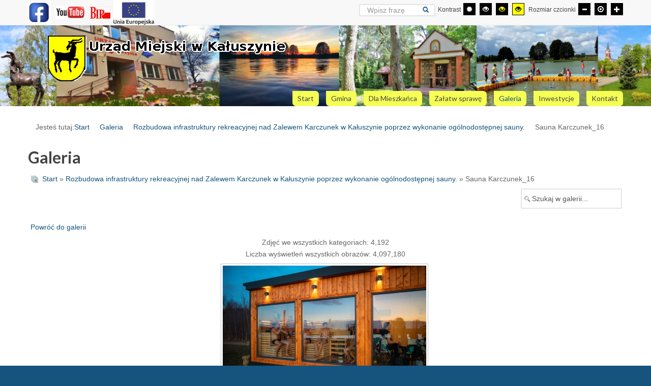

--- FILE ---
content_type: text/html; charset=utf-8
request_url: https://kaluszyn.pl/urzad/index.php/galeria/rozbudowa-infrastruktury-rekreacyjnej-nad-zalewem-karczunek-w-kauszynie-poprzez-wykonanie-ogolnodostpnej-sauny/sauna-karczunek_16-1084.html
body_size: 10631
content:
<!DOCTYPE html>
<html xmlns="http://www.w3.org/1999/xhtml" xml:lang="pl-pl" lang="pl-pl" dir="ltr">
<head>
		
<meta http-equiv="X-UA-Compatible" content="IE=edge">
<meta name="viewport" content="width=device-width, initial-scale=1.0" />
<meta charset="utf-8" />
	<base href="https://kaluszyn.pl/urzad/index.php/galeria/rozbudowa-infrastruktury-rekreacyjnej-nad-zalewem-karczunek-w-kauszynie-poprzez-wykonanie-ogolnodostpnej-sauny/sauna-karczunek_16-1084.html" />
	<meta name="keywords" content="Kałuszyn, kaluszyn, urząd, Gmina, gmina Kałuszyn, Urząd Miejski w Kałuszynie, urząd kałuszyn, karczunek, zalew, zalew karczunek, kałuszyn, gmina, miasto, wieś,  miejscowość, interesanci, gospodarka, władza, burmistrz, sauna" />
	<meta name="rights" content="Urząd Miejski w Kałuszynie" />
	<meta name="description" content="Oficjalna strona internetowa Urzędu Miejskiego w Kałuszynie. Zapraszamy Państwa do Kałuszyna,to urokliwa gmina dająca mieszkańcom możliwość aktywnego wypoczynku nad Zalewem Karczunek oraz kompleksach boisk sportowych a także rozwojowa." />
	<meta name="generator" content="Joomla! - Open Source Content Management" />
	<title>Galeria - Kategoria: Rozbudowa infrastruktury rekreacyjnej nad Zalewem Karczunek w Kałuszynie poprzez wykonanie ogólnodostępnej sauny. - Obraz:  Sauna Karczunek_16</title>
	<link href="/urzad/templates/jgmina-niebieski/favicon.ico" rel="shortcut icon" type="image/vnd.microsoft.icon" />
	<link href="https://kaluszyn.pl/urzad/index.php/znajdz-na-stronie.opensearch?id=1084" rel="search" title="Kałuszyn" type="application/opensearchdescription+xml" />
	<link href="https://kaluszyn.pl/urzad/media/joomgallery/css/joom_settings.css" rel="stylesheet" />
	<link href="https://kaluszyn.pl/urzad/media/joomgallery/css/joomgallery.css" rel="stylesheet" />
	<link href="https://kaluszyn.pl/urzad/media/joomgallery/js/slimbox/css/slimbox.css" rel="stylesheet" />
	<link href="/urzad/templates/jgmina-niebieski/css/bootstrap.31.css" rel="stylesheet" />
	<link href="/urzad/templates/jgmina-niebieski/css/bootstrap_responsive.31.css" rel="stylesheet" />
	<link href="/urzad/templates/jgmina-niebieski/css/template.31.css" rel="stylesheet" />
	<link href="/urzad/templates/jgmina-niebieski/css/custom_plus.31.css" rel="stylesheet" />
	<link href="/urzad/templates/jgmina-niebieski/css/template_responsive.31.css" rel="stylesheet" />
	<link href="/urzad/templates/jgmina-niebieski/css/extended_layouts.31.css" rel="stylesheet" />
	<link href="/urzad/templates/jgmina-niebieski/css/font_switcher.31.css" rel="stylesheet" />
	<link href="//fonts.googleapis.com/css?family=Lato:400,700&amp;subset=latin,latin-ext" rel="stylesheet" />
	<link href="https://cdnjs.cloudflare.com/ajax/libs/animate.css/4.1.1/animate.compat.min.css" rel="stylesheet" />
	<link href="/urzad/modules/mod_djmegamenu/assets/css/offcanvas.min.css?4.3.6.free" rel="stylesheet" />
	<link href="/urzad/modules/mod_djmegamenu/mobilethemes/light/djmobilemenu.css?4.3.6.free" rel="stylesheet" />
	<link href="https://cdnjs.cloudflare.com/ajax/libs/font-awesome/5.15.4/css/all.min.css" rel="stylesheet" />
	<link href="https://cdnjs.cloudflare.com/ajax/libs/font-awesome/5.15.4/css/v4-shims.min.css" rel="stylesheet" />
	<link href="/urzad/modules/mod_djmegamenu/assets/css/theme_override.min.css?4.3.6.free" rel="stylesheet" />
	<link href="/urzad/templates/jgmina-niebieski/css/djmegamenu.31.css" rel="stylesheet" />
	<link href="/urzad/templates/jgmina-niebieski/css/custom.31.css" rel="stylesheet" />
	<style>
.dj-hideitem { display: none !important; }

		@media (min-width: 980px) { #dj-megamenu93mobile { display: none; } }
		@media (max-width: 979px) { #dj-megamenu93, #dj-megamenu93sticky, #dj-megamenu93placeholder { display: none !important; } }
	
	</style>
	<script type="application/json" class="joomla-script-options new">{"csrf.token":"d5daae8377eb71c7562365530725bdf4","system.paths":{"root":"\/urzad","base":"\/urzad"}}</script>
	<script src="/urzad/media/system/js/mootools-core.js?60ae3d85ea0ea97fcc74227a1b996d8a"></script>
	<script src="/urzad/media/system/js/core.js?60ae3d85ea0ea97fcc74227a1b996d8a"></script>
	<!--[if lt IE 9]><script src="/urzad/media/system/js/html5fallback.js?60ae3d85ea0ea97fcc74227a1b996d8a"></script><![endif]-->
	<script src="/urzad/media/jui/js/jquery.min.js?60ae3d85ea0ea97fcc74227a1b996d8a"></script>
	<script src="/urzad/media/jui/js/jquery-noconflict.js?60ae3d85ea0ea97fcc74227a1b996d8a"></script>
	<script src="/urzad/media/jui/js/jquery-migrate.min.js?60ae3d85ea0ea97fcc74227a1b996d8a"></script>
	<script src="/urzad/media/jui/js/bootstrap.min.js?60ae3d85ea0ea97fcc74227a1b996d8a"></script>
	<script src="/urzad/media/jui/js/jquery.ui.core.min.js?60ae3d85ea0ea97fcc74227a1b996d8a"></script>
	<script src="/urzad/media/jui/js/jquery.ui.sortable.min.js?60ae3d85ea0ea97fcc74227a1b996d8a"></script>
	<script src="https://kaluszyn.pl/urzad/media/joomgallery/js/slimbox/js/slimbox.js"></script>
	<script src="https://kaluszyn.pl/urzad/media/joomgallery/js/detail.js"></script>
	<script src="/urzad/plugins/system/ef4_jmframework/includes/assets/template/js/layout.min.js"></script>
	<script src="/urzad/templates/jgmina-niebieski/js/jquery.cookie.js"></script>
	<script src="/urzad/templates/jgmina-niebieski/js/fontswitcher.js"></script>
	<script src="/urzad/templates/jgmina-niebieski/js/pagesettings.js"></script>
	<script src="/urzad/templates/jgmina-niebieski/js/jquery.countTo.js"></script>
	<script src="/urzad/templates/jgmina-niebieski/js/scripts.js"></script>
	<script src="/urzad/modules/mod_djmegamenu/assets/js/jquery.djmegamenu.min.js?4.3.6.free" defer></script>
	<script src="/urzad/modules/mod_djmegamenu/assets/js/jquery.djmobilemenu.min.js?4.3.6.free" defer></script>
	<script>
    var resizeJsImage = 1;
    var resizeSpeed = 5;
    var joomgallery_image = "Obraz";
    var joomgallery_of = "z";function joom_startslideshow() {
  document.jg_slideshow_form.submit();
}
document.onkeydown = joom_cursorchange;jQuery(function($){ initTooltips(); $("body").on("subform-row-add", initTooltips); function initTooltips (event, container) { container = container || document;$(container).find(".hasTooltip").tooltip({"html": true,"container": "body"});} });
	</script>
	<link rel="stylesheet preload" href="https://cdnjs.cloudflare.com/ajax/libs/animate.css/4.1.1/animate.compat.min.css" as="style">
	<link rel="stylesheet preload" href="https://cdnjs.cloudflare.com/ajax/libs/font-awesome/5.15.4/css/all.min.css" as="style">
	<link rel="stylesheet preload" href="https://cdnjs.cloudflare.com/ajax/libs/font-awesome/5.15.4/css/v4-shims.min.css" as="style">

<link href="https://kaluszyn.pl/urzad/images/flavikon.gif" rel="Shortcut Icon" />
<script type="text/javascript">
	window.cookiePath = '/urzad';
</script>
</head>
<body class="   topbar1 topbar2  "><div class="dj-offcanvas-wrapper"><div class="dj-offcanvas-pusher"><div class="dj-offcanvas-pusher-in">
  <div id="jm-allpage">
  	  		  		  			  		  			<header id="jm-bar" class="" role="banner">
		<div id="jm-top-bar">
		<div id="jm-top-bar-in" class="container-fluid">
						<div id="jm-top-bar1" class="pull-left ">
				    <div class="jm-module-raw  skip-ms">
        <ul class="nav menu mod-list">
<li class="item-168"><a href="#jm-top-menu" >Przejdź do menu</a></li><li class="item-169"><a href="#jm-main" >Przejdź do artykułu</a></li></ul>
    </div>
    <div class="jm-module-raw ">
        

<div class="custom"  >
	<div class="row-fluid">
<div class="span12">
<p><a title="Facebook" href="https://facebook.com/Gmina-Ka%C5%82uszyn-403256507068858/" target="_blank" rel="noopener noreferrer"><img style="border-width: 2px;" src="/urzad/images/logo/fb.png" alt="logo facebook" width="45" height="45" /></a>   <a title="Youtube" href="https://youtube.com/channel/UCFBxTMcoZi6frDf8-OVpkFA" target="_blank" rel="noopener noreferrer"><img style="border-width: 2px;" src="/urzad/images/logo/youtube.png" alt="youtube" width="60" height="40" /></a>  <a title="BIP" href="https://umgkaluszyn.bip.org.pl" target="_blank" rel="noopener noreferrer"><img style="border-width: 2px;" src="/urzad/images/bip.gif" alt="BIP" width="45" height="45" /> </a><a title="Zadania Zrealizowane z Środków z Sewnątrz" href="/urzad/index.php/inwestycje/zadania-realizowane-ze-%C5%9Brodkow-z-zewn%C4%85trz_0.html"><img src="/urzad/images/logo/logotyp_ue.png" alt="flaga Unii" width="80" /></a></p>
</div>
</div></div>
    </div>

			</div>
									<div id="jm-top-bar2" class="pull-right ">
								<div id="jm-page-settings" class="pull-right">
					<ul class="nav tools">
												<li class="container-mode"><span class="separator">Kontrast</span>
							<ul>
								<li class="day-night"><a href="/urzad/index.php/galeria.html?contrast=normal" class="jm-normal hasTooltip" aria-label="Przełącz się na tryb domyślny."><span data-toggle="tooltip" data-placement="bottom" class="jm-color icon-certificate hasTooltip" title="Przełącz się na tryb domyślny."></span> <span class="hide">Tryb domyślny</span></a>
								</li>
																										<li>
									<a href="/urzad/index.php/galeria.html?contrast=highcontrast" class="jm-highcontrast" aria-label="Wysoki kontrast - tryb czarny i biały"><span data-toggle="tooltip" data-placement="bottom"  class="icon-eye hasTooltip" title="Wysoki kontrast - tryb czarny i biały"></span> <span class="hide">Wysoki kontrast - tryb czarny i biały</span></a>
								</li>
								<li>
									<a href="/urzad/index.php/galeria.html?contrast=highcontrast2" class="jm-highcontrast2" aria-label="Wysoki kontrast - tryb czarny i żółty"><span data-toggle="tooltip" data-placement="bottom"  class="icon-eye hasTooltip" title="Wysoki kontrast - tryb czarny i żółty"></span> <span class="hide">Wysoki kontrast - tryb czarny i żółty</span></a>
								</li>
								<li>
									<a href="/urzad/index.php/galeria.html?contrast=highcontrast3" class="jm-highcontrast3" aria-label="Wysoki kontrast - tryb żółty i czarny"><span data-toggle="tooltip" data-placement="bottom" class="icon-eye hasTooltip" title="Wysoki kontrast - tryb żółty i czarny"></span> <span class="hide">Wysoki kontrast - tryb żółty i czarny</span></a>
								</li>
							</ul>
						</li>
						
												<li class="resizer"><span class="separator">Rozmiar czcionki</span>
							<ul>						
								<li>
									<a href="#" class="jm-font-smaller" aria-label="Mniejsza czcionka"><span data-toggle="tooltip" data-placement="bottom" class="icon-minus hasTooltip" title="Mniejsza czcionka"></span> <span class="hide">Mniejsza czcionka</span></a>
								</li>
								<li>
									<a href="#" class="jm-font-normal" aria-label="Domyślna czcionka"><span data-toggle="tooltip" data-placement="bottom" class="icon-record hasTooltip" title="Domyślna czcionka"></span> <span class="hide">Domyślna czcionka</span></a>
								</li>
								<li>
									<a href="#" class="jm-font-larger" aria-label="Większa czcionka"><span data-toggle="tooltip" data-placement="bottom" class="icon-plus hasTooltip" title="Większa czcionka"></span> <span class="hide">Większa czcionka</span></a>
								</li>
							</ul>
						</li>
						
											</ul>
				</div>
								    <div class="jm-module-raw ">
        <div class="search">
	<form action="/urzad/index.php/galeria.html" method="post" class="form-inline" role="search">
		 <button class="button btn btn-primary" onclick="this.form.searchword.focus();">szukaj</button><label for="mod-search-searchword97" class="element-invisible">Znajdź na stronie</label> <input name="searchword" id="mod-search-searchword97" maxlength="200"  class="inputbox search-query input-medium" type="search" placeholder="Wpisz frazę" />		<input type="hidden" name="task" value="search" />
		<input type="hidden" name="option" value="com_search" />
		<input type="hidden" name="Itemid" value="171" />
	</form>
</div>
    </div>

			</div>
					</div>
	</div>
			<div id="jm-logo-nav">
		<div id="jm-logo-nav-in" class="container-fluid">
						<div id="jm-logo-sitedesc" class="pull-left">
								<div id="jm-logo">
					<a href="https://kaluszyn.pl/urzad/">
												<img src="https://kaluszyn.pl/urzad/images/herb_logo.gif" alt="Kałuszyn" />
						
					 					</a>     
				</div>
				
			</div>
									<nav id="jm-top-menu" class="pull-right " role="navigation">
				    <div class="jm-module-raw ">
        <ul id="dj-megamenu93" class="dj-megamenu dj-megamenu-override " data-options='{"wrap":null,"animIn":"zoomIn","animOut":"zoomOut","animSpeed":"normal","openDelay":0,"closeDelay":"500","event":"mouseenter","eventClose":"mouseleave","parentOpen":"0","fixed":0,"offset":"0","theme":"override","direction":"ltr","wcag":"1","overlay":"0"}' data-trigger="979">
<li class="dj-up itemid101 first"><a class="dj-up_a  " href="https://kaluszyn.pl/urzad/index.php" ><span > Start </span></a></li><li class="dj-up itemid111 parent"><a class="dj-up_a  " href="/urzad/index.php/gmina.html" ><span class="dj-drop" >Gmina</span></a><div class="dj-subwrap  single_column subcols1"><div class="dj-subwrap-in" style="width:250px;"><div class="dj-subcol" style="width:250px"><ul class="dj-submenu"><li class="itemid112 first"><a href="/urzad/index.php/gmina/ogolne.html" >Ogólne</a></li><li class="itemid113 parent"><a class="dj-more " href="/urzad/index.php/gmina/organizacja.html" >Organizacja</a><div class="dj-subwrap  single_column subcols1"><div class="dj-subwrap-in" style="width:250px;"><div class="dj-subcol" style="width:250px"><ul class="dj-submenu"><li class="itemid116 first"><a href="/urzad/index.php/gmina/organizacja/samorzad.html" >Samorząd</a></li><li class="itemid117"><a href="/urzad/index.php/gmina/organizacja/organizacje-pozarzadowe.html" >Organizacje pozarządowe</a></li><li class="itemid118"><a href="/urzad/index.php/gmina/organizacja/solectwa.html" >Sołectwa</a></li><li class="itemid432"><a href="/urzad/index.php/gmina/organizacja/pracownicy.html" >Pracownicy</a></li><li class="itemid134"><a href="http://www.umgkaluszyn.bip.org.pl/index/index/id/231" target="_blank" >Praca</a></li></ul></div><div style="clear:both;height:0"></div></div></div></li><li class="itemid115 parent"><a class="dj-more " href="/urzad/index.php/gmina/historia-i-tradycje.html" >Historia i tradycje Kałuszyna</a><div class="dj-subwrap  single_column subcols1"><div class="dj-subwrap-in" style="width:250px;"><div class="dj-subcol" style="width:250px"><ul class="dj-submenu"><li class="itemid124 first"><a href="/urzad/index.php/gmina/historia-i-tradycje/dzieje-miasta.html" >Dzieje miasta</a></li><li class="itemid125"><a href="/urzad/index.php/gmina/historia-i-tradycje/symbole.html" >Symbole</a></li><li class="itemid126"><a href="/urzad/index.php/gmina/historia-i-tradycje/zasluzeni-dla-kaluszyna.html" >Zasłużeni dla Kałuszyna</a></li><li class="itemid405"><a href="/urzad/index.php/gmina/historia-i-tradycje/gminna-ewidencja-zabytkow.html" >Gminna ewidencja zabytków</a></li></ul></div><div style="clear:both;height:0"></div></div></div></li><li class="itemid343 parent"><a class="dj-more "  >Akty prawne</a><div class="dj-subwrap  single_column subcols1"><div class="dj-subwrap-in" style="width:250px;"><div class="dj-subcol" style="width:250px"><ul class="dj-submenu"><li class="itemid344 first"><a href="https://prawomiejscowe.pl/UrzadMiejskiwKaluszynie/tabBrowser/bags//663/Zbi%C3%B3r-uchwa%C5%82-Rady-Miejskiej-w-Ka%C5%82uszynie" target="_blank" >Uchwały Rady Miejskiej w Kałuszynie</a></li><li class="itemid499"><a href="https://kaluszyn.posiedzenia.pl?action=glosowania&amp;cadency=2024" target="_blank" >Wyniki głosowań nad uchwałami</a></li><li class="itemid401"><a href="https://kaluszyn.posiedzenia.pl?action=posiedzenia&amp;cadency=2024" target="_blank" >Posiedzenia Rady Miejskiej</a></li><li class="itemid500"><a href="https://portal.posiedzenia.pl/KALUSZYN" target="_blank" >Transmisja sesji</a></li><li class="itemid427"><a href="http://www.umgkaluszyn.bip.org.pl/id/426" target="_blank" >Nagrania z Obrad Rady Miejskiej w Kałuszynie</a></li><li class="itemid428"><a href="https://www.youtube.com/channel/UCpd_I3HoLp8AyHcs6Pr0Dvg" target="_blank" >Arhiwalne nagrania z Obrad Rady Miejskiej w Kałuszynie</a></li><li class="itemid345"><a href="https://dziennikiwojewodzkie.pl/" target="_blank" >Lista aktów opublikowanych przez Urząd Miejski w Kałuszynie w Dzienniku Wojewódzkim</a></li><li class="itemid346"><a href="https://dziennikustaw.gov.pl/DU" target="_blank" >Dziennik Ustaw Rzeczypospolitej Polskiej</a></li><li class="itemid347"><a href="https://monitorpolski.gov.pl/MP" target="_blank" >Dziennik Urz. RP Monitor Polski</a></li><li class="itemid348"><a href="https://edziennik.mazowieckie.pl/booktabs" target="_blank" >Dziennik Urzędowy Województwa Mazowieckiego</a></li></ul></div><div style="clear:both;height:0"></div></div></div></li></ul></div><div style="clear:both;height:0"></div></div></div></li><li class="dj-up itemid127 parent separator"><a class="dj-up_a  "  ><span class="dj-drop" >Dla Mieszkańca</span></a><div class="dj-subwrap  single_column subcols1"><div class="dj-subwrap-in" style="width:250px;"><div class="dj-subcol" style="width:250px"><ul class="dj-submenu"><li class="itemid417 first"><a href="/urzad/index.php/mieszkancy/aktualnosci-kałuszyn.html" >Aktualności</a></li><li class="itemid141 parent"><a class="dj-more " href="/urzad/index.php/mieszkancy/czas-wolny.html" >Czas wolny</a><div class="dj-subwrap  single_column subcols1"><div class="dj-subwrap-in" style="width:250px;"><div class="dj-subcol" style="width:250px"><ul class="dj-submenu"><li class="itemid143 first"><a href="/urzad/index.php/mieszkancy/czas-wolny/sport-i-turystyka.html" >Sport i turystyka</a></li><li class="itemid384"><a href="https://bibliotekakaluszyn.pl/" target="_blank" >Biblioteka Publiczna w Kałuszynie</a></li><li class="itemid385"><a href="https://kulturakaluszyn.pl/" target="_blank" >Dom Kultury w Kałuszynie</a></li><li class="itemid409"><a href="/urzad/index.php/mieszkancy/czas-wolny/klub-senior.html" >Klub SENIOR +</a></li></ul></div><div style="clear:both;height:0"></div></div></div></li><li class="itemid133 parent"><a class="dj-more "  >Edukacja</a><div class="dj-subwrap  single_column subcols1"><div class="dj-subwrap-in" style="width:250px;"><div class="dj-subcol" style="width:250px"><ul class="dj-submenu"><li class="itemid352 first"><a href="https://spkaluszyn.edupage.org/?" target="_blank" >Szkoła Podstawowa w Kałuszynie</a></li><li class="itemid354"><a href="https://przedszkole.kaluszyn.pl/" target="_blank" >Przedszkole Publiczne w Kałuszynie</a></li><li class="itemid426"><a href="https://kaluszyn.pl/zlobek/" target="_blank" >Gminny Żłobek w Kałuszynie</a></li></ul></div><div style="clear:both;height:0"></div></div></div></li><li class="itemid132"><a href="https://spzozkaluszyn.pl/" target="_blank" >Zdrowie</a></li><li class="itemid365"><a href="https://opskaluszyn.pl/" target="_blank" >OPS i Klub Seniora</a></li><li class="itemid435"><a href="https://zgkkaluszyn.pl" target="_blank" >Zakład Gospodarki Komunalnej</a></li><li class="itemid131 parent"><a class="dj-more " href="/urzad/index.php/mieszkancy/bezpieczenstwo.html" >Bezpieczeństwo</a><div class="dj-subwrap  single_column subcols1"><div class="dj-subwrap-in" style="width:250px;"><div class="dj-subcol" style="width:250px"><ul class="dj-submenu"><li class="itemid452 first"><a href="/urzad/index.php/mieszkancy/bezpieczenstwo/cyberbezpieczeństwo.html" >Cyberbezpieczeństwo</a></li><li class="itemid541"><a href="/urzad/index.php/mieszkancy/bezpieczenstwo/zarządzanie-kryzysowe.html" >ZARZĄDZANIE KRYZYSOWE</a></li><li class="itemid360"><a href="/urzad/index.php/mieszkancy/bezpieczenstwo/ostrzezenia-metereologiczne.html" >Ostrzezenia metereologiczne </a></li><li class="itemid421"><a href="/urzad/index.php/mieszkancy/bezpieczenstwo/planowane-wyłączenia-prądu.html" >Planowane wyłączenia prądu</a></li></ul></div><div style="clear:both;height:0"></div></div></div></li><li class="itemid350"><a href="https://bibliotekakaluszyn.pl/biblioteka/p,11,kaluszynskie" target="_blank" >...Kałuszyńskie</a></li><li class="itemid139"><a href="/urzad/index.php/mieszkancy/konsultacje-spoleczne.html" >Konsultacje społeczne</a></li><li class="itemid490 parent"><a class="dj-more " href="/urzad/index.php/mieszkancy/statystyka.html" >Statystyka</a><div class="dj-subwrap  single_column subcols1"><div class="dj-subwrap-in" style="width:250px;"><div class="dj-subcol" style="width:250px"><ul class="dj-submenu"><li class="itemid382 first"><a href="/urzad/index.php/mieszkancy/statystyka/nsplim-2021.html" >NSPLiM 2021</a></li><li class="itemid361"><a href="/urzad/index.php/mieszkancy/statystyka/psr-2020.html" >PSR 2020</a></li></ul></div><div style="clear:both;height:0"></div></div></div></li><li class="itemid502"><a href="/urzad/index.php/mieszkancy/standardy-ochrony-małoletnich.html" >Standardy Ochrony Małoletnich</a></li></ul></div><div style="clear:both;height:0"></div></div></div></li><li class="dj-up itemid154 parent"><a class="dj-up_a  " href="/urzad/index.php/zalatw-sprawe.html" ><span class="dj-drop" >Załatw sprawę</span></a><div class="dj-subwrap  single_column subcols1"><div class="dj-subwrap-in" style="width:250px;"><div class="dj-subcol" style="width:250px"><ul class="dj-submenu"><li class="itemid129 first parent"><a class="dj-more "  >Sprawy codzienne</a><div class="dj-subwrap  single_column subcols1"><div class="dj-subwrap-in" style="width:250px;"><div class="dj-subcol" style="width:250px"><ul class="dj-submenu"><li class="itemid130 first"><a href="/urzad/index.php/zalatw-sprawe/sprawy-codzienne/informacja-podatkowa.html" >Informacja podatkowa</a></li><li class="itemid123"><a href="/urzad/index.php/zalatw-sprawe/sprawy-codzienne/gospodarka-odpadami.html" >Gospodarka odpadami</a></li><li class="itemid120"><a href="/urzad/index.php/zalatw-sprawe/sprawy-codzienne/ochrona-srodowiska.html" >Ochrona środowiska</a></li><li class="itemid356 parent"><a class="dj-more " href="/urzad/index.php/zalatw-sprawe/sprawy-codzienne/opieka-nad-bezdomnymi-zwierzetami.html" >Opieka nad bezdomnymi zwierzętami</a><div class="dj-subwrap  single_column subcols1"><div class="dj-subwrap-in" style="width:250px;"><div class="dj-subcol" style="width:250px"><ul class="dj-submenu"><li class="itemid454 first"><a href="/urzad/index.php/zalatw-sprawe/sprawy-codzienne/opieka-nad-bezdomnymi-zwierzetami/opieka-nad-zwierzętami.html" >Opieka nad zwierzętami</a></li></ul></div><div style="clear:both;height:0"></div></div></div></li><li class="itemid362"><a href="/urzad/index.php/zalatw-sprawe/sprawy-codzienne/informacja-na-temat-karty-duzej-rodziny.html" >Informacja na temat Karty Dużej Rodziny</a></li><li class="itemid453"><a href="/urzad/index.php/zalatw-sprawe/sprawy-codzienne/zapotrzebowanie-na-węgiel.html" >Sprzedaż węgla w gminie Kałuszyn</a></li><li class="itemid501"><a href="/urzad/index.php/zalatw-sprawe/sprawy-codzienne/szacowanie-strat-w-rolnictwie.html" >Szacowanie strat w rolnictwie </a></li></ul></div><div style="clear:both;height:0"></div></div></div></li><li class="itemid535 parent separator"><a class="dj-more "  >Planowanie przestrzenne</a><div class="dj-subwrap  single_column subcols1"><div class="dj-subwrap-in" style="width:250px;"><div class="dj-subcol" style="width:250px"><ul class="dj-submenu"><li class="itemid536 first"><a href="/urzad/index.php/zalatw-sprawe/planowanie-przestrzenne/warunki-zabudowy.html" >Warunki zabudowy </a></li><li class="itemid537"><a href="/urzad/index.php/zalatw-sprawe/planowanie-przestrzenne/plan-ogólny.html" >Plan ogólny</a></li><li class="itemid538"><a href="/urzad/index.php/zalatw-sprawe/planowanie-przestrzenne/studium.html" >Studium</a></li><li class="itemid539"><a href="https://kaluszyn.e-mapa.net/" target="_blank" >Interaktywna mapa gminy</a></li></ul></div><div style="clear:both;height:0"></div></div></div></li><li class="itemid505"><a href="/urzad/index.php/zalatw-sprawe/e-pismo-do-urzędu.html" >e-pismo do Urzędu</a></li><li class="itemid407"><a href="http://umgkaluszyn.bip.org.pl/index/index/id/189" target="_blank" >Jak załatwić sprawę w Urzędzie</a></li><li class="itemid363"><a href="/urzad/index.php/zalatw-sprawe/cidg.html" >CEIDG</a></li><li class="itemid403"><a href="https://www.gov.pl/" target="_blank" >obywatel gov</a></li><li class="itemid404"><a href="https://ekrs.ms.gov.pl/" target="_blank" >e-KRS</a></li><li class="itemid419"><a href="/urzad/index.php/zalatw-sprawe/punkt-modr.html" >Punkt MODR</a></li><li class="itemid411"><a href="/urzad/index.php/zalatw-sprawe/punkt-konsultacyjny-czyste-powietrze.html" >Punkt konsultacyjny Czyste Powietrze</a></li><li class="itemid410"><a href="/urzad/index.php/zalatw-sprawe/nieodplatna-pomoc-prawna.html" >Nieodpłatna pomoc prawna</a></li><li class="itemid416"><a href="/urzad/index.php/zalatw-sprawe/informacje-dla-obywateli-ukrainy.html" >INFORMACJE DLA OBYWATELI UKRAINY / ІНФОРМАЦІЯ ДЛЯ ГРОМАДЯН УКРАЇНИ</a></li></ul></div><div style="clear:both;height:0"></div></div></div></li><li class="dj-up itemid341 current active"><a class="dj-up_a active " href="/urzad/index.php/galeria.html" ><span >Galeria</span></a></li><li class="dj-up itemid146 parent"><a class="dj-up_a  " href="/urzad/index.php/inwestycje.html" ><span class="dj-drop" >Inwestycje</span></a><div class="dj-subwrap  single_column subcols1"><div class="dj-subwrap-in" style="width:250px;"><div class="dj-subcol" style="width:250px"><ul class="dj-submenu"><li class="itemid342 first"><a href="https://umgkaluszyn.bip.org.pl/przetargi/index/id/1" target="_blank" >Przetargi</a></li><li class="itemid418"><a href="/urzad/index.php/inwestycje/informacje-o-konkursach.html" >Informacje o konkursach</a></li><li class="itemid357"><a href="/urzad/index.php/inwestycje/programy-i-projekty.html" >Programy i projekty</a></li><li class="itemid493"><a href="/urzad/index.php/inwestycje/zadania-realizowane-ze-środkow-z-zewnątrz_0.html" >Zadania realizowane ze środkow z zewnątrz</a></li></ul></div><div style="clear:both;height:0"></div></div></div></li><li class="dj-up itemid415"><a class="dj-up_a  " href="/urzad/index.php/kontakt-kałuszyn.html" ><span >Kontakt</span></a></li></ul>



	<div id="dj-megamenu93mobile" class="dj-megamenu-offcanvas dj-megamenu-offcanvas-light ">
		<span class="dj-mobile-open-btn"><em class="fa fa-bars"></em></span>
		
		<aside class="dj-offcanvas dj-offcanvas-light " data-effect="3">
			<div class="dj-offcanvas-top">
				<span class="dj-offcanvas-close-btn"><em class="fa fa-close"></em></span>
			</div>
							<div class="dj-offcanvas-logo">
					<a href="https://kaluszyn.pl/urzad/">
						<img src="/urzad/images/flavikon.gif" alt="Urząd Miejski w Kałuszynie" />
					</a>
				</div>
						
						
			<div class="dj-offcanvas-content">			
				<ul class="dj-mobile-nav dj-mobile-light ">
<li class="dj-mobileitem itemid-101"><a href="https://kaluszyn.pl/urzad/index.php" > Start </a></li><li class="dj-mobileitem itemid-111 deeper parent"><a href="/urzad/index.php/gmina.html" >Gmina</a><ul class="dj-mobile-nav-child"><li class="dj-mobileitem itemid-112"><a href="/urzad/index.php/gmina/ogolne.html" >Ogólne</a></li><li class="dj-mobileitem itemid-113 deeper parent"><a href="/urzad/index.php/gmina/organizacja.html" >Organizacja</a><ul class="dj-mobile-nav-child"><li class="dj-mobileitem itemid-116"><a href="/urzad/index.php/gmina/organizacja/samorzad.html" >Samorząd</a></li><li class="dj-mobileitem itemid-117"><a href="/urzad/index.php/gmina/organizacja/organizacje-pozarzadowe.html" >Organizacje pozarządowe</a></li><li class="dj-mobileitem itemid-118"><a href="/urzad/index.php/gmina/organizacja/solectwa.html" >Sołectwa</a></li><li class="dj-mobileitem itemid-432"><a href="/urzad/index.php/gmina/organizacja/pracownicy.html" >Pracownicy</a></li><li class="dj-mobileitem itemid-134"><a href="http://www.umgkaluszyn.bip.org.pl/index/index/id/231" target="_blank" >Praca</a></li></ul></li><li class="dj-mobileitem itemid-115 deeper parent"><a href="/urzad/index.php/gmina/historia-i-tradycje.html" >Historia i tradycje Kałuszyna</a><ul class="dj-mobile-nav-child"><li class="dj-mobileitem itemid-124"><a href="/urzad/index.php/gmina/historia-i-tradycje/dzieje-miasta.html" >Dzieje miasta</a></li><li class="dj-mobileitem itemid-125"><a href="/urzad/index.php/gmina/historia-i-tradycje/symbole.html" >Symbole</a></li><li class="dj-mobileitem itemid-126"><a href="/urzad/index.php/gmina/historia-i-tradycje/zasluzeni-dla-kaluszyna.html" >Zasłużeni dla Kałuszyna</a></li><li class="dj-mobileitem itemid-405"><a href="/urzad/index.php/gmina/historia-i-tradycje/gminna-ewidencja-zabytkow.html" >Gminna ewidencja zabytków</a></li></ul></li><li class="dj-mobileitem itemid-343 deeper parent"><a  >Akty prawne</a><ul class="dj-mobile-nav-child"><li class="dj-mobileitem itemid-344"><a href="https://prawomiejscowe.pl/UrzadMiejskiwKaluszynie/tabBrowser/bags//663/Zbi%C3%B3r-uchwa%C5%82-Rady-Miejskiej-w-Ka%C5%82uszynie" target="_blank" >Uchwały Rady Miejskiej w Kałuszynie</a></li><li class="dj-mobileitem itemid-499"><a href="https://kaluszyn.posiedzenia.pl?action=glosowania&amp;cadency=2024" target="_blank" >Wyniki głosowań nad uchwałami</a></li><li class="dj-mobileitem itemid-401"><a href="https://kaluszyn.posiedzenia.pl?action=posiedzenia&amp;cadency=2024" target="_blank" >Posiedzenia Rady Miejskiej</a></li><li class="dj-mobileitem itemid-500"><a href="https://portal.posiedzenia.pl/KALUSZYN" target="_blank" >Transmisja sesji</a></li><li class="dj-mobileitem itemid-427"><a href="http://www.umgkaluszyn.bip.org.pl/id/426" target="_blank" >Nagrania z Obrad Rady Miejskiej w Kałuszynie</a></li><li class="dj-mobileitem itemid-428"><a href="https://www.youtube.com/channel/UCpd_I3HoLp8AyHcs6Pr0Dvg" target="_blank" >Arhiwalne nagrania z Obrad Rady Miejskiej w Kałuszynie</a></li><li class="dj-mobileitem itemid-345"><a href="https://dziennikiwojewodzkie.pl/" target="_blank" >Lista aktów opublikowanych przez Urząd Miejski w Kałuszynie w Dzienniku Wojewódzkim</a></li><li class="dj-mobileitem itemid-346"><a href="https://dziennikustaw.gov.pl/DU" target="_blank" >Dziennik Ustaw Rzeczypospolitej Polskiej</a></li><li class="dj-mobileitem itemid-347"><a href="https://monitorpolski.gov.pl/MP" target="_blank" >Dziennik Urz. RP Monitor Polski</a></li><li class="dj-mobileitem itemid-348"><a href="https://edziennik.mazowieckie.pl/booktabs" target="_blank" >Dziennik Urzędowy Województwa Mazowieckiego</a></li></ul></li></ul></li><li class="dj-mobileitem itemid-127 divider deeper parent"><a  >Dla Mieszkańca</a><ul class="dj-mobile-nav-child"><li class="dj-mobileitem itemid-417"><a href="/urzad/index.php/mieszkancy/aktualnosci-kałuszyn.html" >Aktualności</a></li><li class="dj-mobileitem itemid-141 deeper parent"><a href="/urzad/index.php/mieszkancy/czas-wolny.html" >Czas wolny</a><ul class="dj-mobile-nav-child"><li class="dj-mobileitem itemid-143"><a href="/urzad/index.php/mieszkancy/czas-wolny/sport-i-turystyka.html" >Sport i turystyka</a></li><li class="dj-mobileitem itemid-384"><a href="https://bibliotekakaluszyn.pl/" target="_blank" >Biblioteka Publiczna w Kałuszynie</a></li><li class="dj-mobileitem itemid-385"><a href="https://kulturakaluszyn.pl/" target="_blank" >Dom Kultury w Kałuszynie</a></li><li class="dj-mobileitem itemid-409"><a href="/urzad/index.php/mieszkancy/czas-wolny/klub-senior.html" >Klub SENIOR +</a></li></ul></li><li class="dj-mobileitem itemid-133 deeper parent"><a  >Edukacja</a><ul class="dj-mobile-nav-child"><li class="dj-mobileitem itemid-352"><a href="https://spkaluszyn.edupage.org/?" target="_blank" >Szkoła Podstawowa w Kałuszynie</a></li><li class="dj-mobileitem itemid-354"><a href="https://przedszkole.kaluszyn.pl/" target="_blank" >Przedszkole Publiczne w Kałuszynie</a></li><li class="dj-mobileitem itemid-426"><a href="https://kaluszyn.pl/zlobek/" target="_blank" >Gminny Żłobek w Kałuszynie</a></li></ul></li><li class="dj-mobileitem itemid-132"><a href="https://spzozkaluszyn.pl/" target="_blank" >Zdrowie</a></li><li class="dj-mobileitem itemid-365"><a href="https://opskaluszyn.pl/" target="_blank" >OPS i Klub Seniora</a></li><li class="dj-mobileitem itemid-435"><a href="https://zgkkaluszyn.pl" target="_blank" >Zakład Gospodarki Komunalnej</a></li><li class="dj-mobileitem itemid-131 deeper parent"><a href="/urzad/index.php/mieszkancy/bezpieczenstwo.html" >Bezpieczeństwo</a><ul class="dj-mobile-nav-child"><li class="dj-mobileitem itemid-452"><a href="/urzad/index.php/mieszkancy/bezpieczenstwo/cyberbezpieczeństwo.html" >Cyberbezpieczeństwo</a></li><li class="dj-mobileitem itemid-541"><a href="/urzad/index.php/mieszkancy/bezpieczenstwo/zarządzanie-kryzysowe.html" >ZARZĄDZANIE KRYZYSOWE</a></li><li class="dj-mobileitem itemid-360"><a href="/urzad/index.php/mieszkancy/bezpieczenstwo/ostrzezenia-metereologiczne.html" >Ostrzezenia metereologiczne </a></li><li class="dj-mobileitem itemid-421"><a href="/urzad/index.php/mieszkancy/bezpieczenstwo/planowane-wyłączenia-prądu.html" >Planowane wyłączenia prądu</a></li></ul></li><li class="dj-mobileitem itemid-350"><a href="https://bibliotekakaluszyn.pl/biblioteka/p,11,kaluszynskie" target="_blank" >...Kałuszyńskie</a></li><li class="dj-mobileitem itemid-139"><a href="/urzad/index.php/mieszkancy/konsultacje-spoleczne.html" >Konsultacje społeczne</a></li><li class="dj-mobileitem itemid-490 deeper parent"><a href="/urzad/index.php/mieszkancy/statystyka.html" >Statystyka</a><ul class="dj-mobile-nav-child"><li class="dj-mobileitem itemid-382"><a href="/urzad/index.php/mieszkancy/statystyka/nsplim-2021.html" >NSPLiM 2021</a></li><li class="dj-mobileitem itemid-361"><a href="/urzad/index.php/mieszkancy/statystyka/psr-2020.html" >PSR 2020</a></li></ul></li><li class="dj-mobileitem itemid-502"><a href="/urzad/index.php/mieszkancy/standardy-ochrony-małoletnich.html" >Standardy Ochrony Małoletnich</a></li></ul></li><li class="dj-mobileitem itemid-154 deeper parent"><a href="/urzad/index.php/zalatw-sprawe.html" >Załatw sprawę</a><ul class="dj-mobile-nav-child"><li class="dj-mobileitem itemid-129 deeper parent"><a  >Sprawy codzienne</a><ul class="dj-mobile-nav-child"><li class="dj-mobileitem itemid-130"><a href="/urzad/index.php/zalatw-sprawe/sprawy-codzienne/informacja-podatkowa.html" >Informacja podatkowa</a></li><li class="dj-mobileitem itemid-123"><a href="/urzad/index.php/zalatw-sprawe/sprawy-codzienne/gospodarka-odpadami.html" >Gospodarka odpadami</a></li><li class="dj-mobileitem itemid-120"><a href="/urzad/index.php/zalatw-sprawe/sprawy-codzienne/ochrona-srodowiska.html" >Ochrona środowiska</a></li><li class="dj-mobileitem itemid-356 deeper parent"><a href="/urzad/index.php/zalatw-sprawe/sprawy-codzienne/opieka-nad-bezdomnymi-zwierzetami.html" >Opieka nad bezdomnymi zwierzętami</a><ul class="dj-mobile-nav-child"><li class="dj-mobileitem itemid-454"><a href="/urzad/index.php/zalatw-sprawe/sprawy-codzienne/opieka-nad-bezdomnymi-zwierzetami/opieka-nad-zwierzętami.html" >Opieka nad zwierzętami</a></li></ul></li><li class="dj-mobileitem itemid-362"><a href="/urzad/index.php/zalatw-sprawe/sprawy-codzienne/informacja-na-temat-karty-duzej-rodziny.html" >Informacja na temat Karty Dużej Rodziny</a></li><li class="dj-mobileitem itemid-453"><a href="/urzad/index.php/zalatw-sprawe/sprawy-codzienne/zapotrzebowanie-na-węgiel.html" >Sprzedaż węgla w gminie Kałuszyn</a></li><li class="dj-mobileitem itemid-501"><a href="/urzad/index.php/zalatw-sprawe/sprawy-codzienne/szacowanie-strat-w-rolnictwie.html" >Szacowanie strat w rolnictwie </a></li></ul></li><li class="dj-mobileitem itemid-535 divider deeper parent"><a  >Planowanie przestrzenne</a><ul class="dj-mobile-nav-child"><li class="dj-mobileitem itemid-536"><a href="/urzad/index.php/zalatw-sprawe/planowanie-przestrzenne/warunki-zabudowy.html" >Warunki zabudowy </a></li><li class="dj-mobileitem itemid-537"><a href="/urzad/index.php/zalatw-sprawe/planowanie-przestrzenne/plan-ogólny.html" >Plan ogólny</a></li><li class="dj-mobileitem itemid-538"><a href="/urzad/index.php/zalatw-sprawe/planowanie-przestrzenne/studium.html" >Studium</a></li><li class="dj-mobileitem itemid-539"><a href="https://kaluszyn.e-mapa.net/" target="_blank" >Interaktywna mapa gminy</a></li></ul></li><li class="dj-mobileitem itemid-505"><a href="/urzad/index.php/zalatw-sprawe/e-pismo-do-urzędu.html" >e-pismo do Urzędu</a></li><li class="dj-mobileitem itemid-407"><a href="http://umgkaluszyn.bip.org.pl/index/index/id/189" target="_blank" >Jak załatwić sprawę w Urzędzie</a></li><li class="dj-mobileitem itemid-363"><a href="/urzad/index.php/zalatw-sprawe/cidg.html" >CEIDG</a></li><li class="dj-mobileitem itemid-403"><a href="https://www.gov.pl/" target="_blank" >obywatel gov</a></li><li class="dj-mobileitem itemid-404"><a href="https://ekrs.ms.gov.pl/" target="_blank" >e-KRS</a></li><li class="dj-mobileitem itemid-419"><a href="/urzad/index.php/zalatw-sprawe/punkt-modr.html" >Punkt MODR</a></li><li class="dj-mobileitem itemid-411"><a href="/urzad/index.php/zalatw-sprawe/punkt-konsultacyjny-czyste-powietrze.html" >Punkt konsultacyjny Czyste Powietrze</a></li><li class="dj-mobileitem itemid-410"><a href="/urzad/index.php/zalatw-sprawe/nieodplatna-pomoc-prawna.html" >Nieodpłatna pomoc prawna</a></li><li class="dj-mobileitem itemid-416"><a href="/urzad/index.php/zalatw-sprawe/informacje-dla-obywateli-ukrainy.html" >INFORMACJE DLA OBYWATELI UKRAINY / ІНФОРМАЦІЯ ДЛЯ ГРОМАДЯН УКРАЇНИ</a></li></ul></li><li class="dj-mobileitem itemid-341 current"><a href="/urzad/index.php/galeria.html" >Galeria</a></li><li class="dj-mobileitem itemid-146 deeper parent"><a href="/urzad/index.php/inwestycje.html" >Inwestycje</a><ul class="dj-mobile-nav-child"><li class="dj-mobileitem itemid-342"><a href="https://umgkaluszyn.bip.org.pl/przetargi/index/id/1" target="_blank" >Przetargi</a></li><li class="dj-mobileitem itemid-418"><a href="/urzad/index.php/inwestycje/informacje-o-konkursach.html" >Informacje o konkursach</a></li><li class="dj-mobileitem itemid-357"><a href="/urzad/index.php/inwestycje/programy-i-projekty.html" >Programy i projekty</a></li><li class="dj-mobileitem itemid-493"><a href="/urzad/index.php/inwestycje/zadania-realizowane-ze-środkow-z-zewnątrz_0.html" >Zadania realizowane ze środkow z zewnątrz</a></li></ul></li><li class="dj-mobileitem itemid-415"><a href="/urzad/index.php/kontakt-kałuszyn.html" >Kontakt</a></li></ul>
			</div>
			
					</aside>
	</div>

    </div>

			</nav>
					</div>
	</div>
	</header>
  		  			  		  			  		  			  		  			  		  			  		  			<div id="jm-main">
	<div class="container-fluid">
				<div class="row-fluid">
			<div id="jm-breadcrumbs" class="span12 ">
					<div class="jm-module ">
		<div  class="jm-module-in">
					    <div class="jm-module-content clearfix notitle">
		    	<div id="breadcrumb" class="breadcrumb">
<ul class="container-fluid breadcrumb">
	<li class="active">Jesteś tutaj: </li><li><a href="/urzad/index.php" class="pathway">Start</a><span class="divider sign-right3"></span></li><li><a href="/urzad/index.php/galeria.html" class="pathway">Galeria</a><span class="divider sign-right3"></span></li><li><a href="/urzad/index.php/galeria/rozbudowa-infrastruktury-rekreacyjnej-nad-zalewem-karczunek-w-kauszynie-poprzez-wykonanie-ogolnodostpnej-sauny.html" class="pathway">Rozbudowa infrastruktury rekreacyjnej nad Zalewem Karczunek w Kałuszynie poprzez wykonanie ogólnodostępnej sauny.</a><span class="divider sign-right3"></span></li><li class="active"><span>Sauna Karczunek_16</span></li></ul>

</div>	      
		    </div>
		</div>
	</div>
	
			</div>
		</div>
				<div class="row-fluid">
			<div id="jm-content" class="span12" data-xtablet="span12" data-tablet="span12" data-mobile="span12">
												<main id="jm-maincontent" role="main">
					
<div class="gallery">
  <h2>
    Galeria  </h2>
  <div class="jg_pathway" >
    <a href="/urzad/index.php/galeria.html">
      <img src="https://kaluszyn.pl/urzad/media/joomgallery/images/home.png" alt="Start" class="pngfile jg_icon jg-icon-home" hspace="6" border="0" align="middle" /></a>
    <a href="/urzad/index.php/galeria.html" class="jg_pathitem">Start</a> &raquo; <a href="/urzad/index.php/galeria/rozbudowa-infrastruktury-rekreacyjnej-nad-zalewem-karczunek-w-kauszynie-poprzez-wykonanie-ogolnodostpnej-sauny.html" class="jg_pathitem">Rozbudowa infrastruktury rekreacyjnej nad Zalewem Karczunek w Kałuszynie poprzez wykonanie ogólnodostępnej sauny.</a> &raquo; Sauna Karczunek_16  </div>
  <div class="jg_search">
    <form action="/urzad/index.php/galeria/search.html" method="post">
      <input title="Szukaj w galerii..." type="text" name="sstring" class="inputbox" onblur="if(this.value=='') this.value='Szukaj w galerii...';" onfocus="if(this.value=='Szukaj w galerii...') this.value='';" value="Szukaj w galerii..." />
    </form>
  </div>
  <div class="jg_back">
    <a href="/urzad/index.php/galeria.html">
      Powróć do galerii</a>
  </div>
  <div class="jg_gallerystats">
    Zdjęć we wszystkich kategoriach: 4,192    <br />
    Liczba wyświetleń wszystkich obrazów: 4,097,180  </div>
  <a name="joomimg"></a>
  <div class="jg_displaynone">
      <a href="/urzad/index.php/galeria/image.raw?view=image&amp;type=orig&amp;id=1069" rel="lightbox[joomgallery]" title="Sauna Karczunek_1">1069</a>
      <a href="/urzad/index.php/galeria/image.raw?view=image&amp;type=orig&amp;id=1069" rel="lightbox[joomgalleryIcon]" title="Sauna Karczunek_1">1069</a>
      <a href="/urzad/index.php/galeria/image.raw?view=image&amp;type=orig&amp;id=1070" rel="lightbox[joomgallery]" title="Sauna Karczunek_2">1070</a>
      <a href="/urzad/index.php/galeria/image.raw?view=image&amp;type=orig&amp;id=1070" rel="lightbox[joomgalleryIcon]" title="Sauna Karczunek_2">1070</a>
      <a href="/urzad/index.php/galeria/image.raw?view=image&amp;type=orig&amp;id=1071" rel="lightbox[joomgallery]" title="Sauna Karczunek_3">1071</a>
      <a href="/urzad/index.php/galeria/image.raw?view=image&amp;type=orig&amp;id=1071" rel="lightbox[joomgalleryIcon]" title="Sauna Karczunek_3">1071</a>
      <a href="/urzad/index.php/galeria/image.raw?view=image&amp;type=orig&amp;id=1072" rel="lightbox[joomgallery]" title="Sauna Karczunek_4">1072</a>
      <a href="/urzad/index.php/galeria/image.raw?view=image&amp;type=orig&amp;id=1072" rel="lightbox[joomgalleryIcon]" title="Sauna Karczunek_4">1072</a>
      <a href="/urzad/index.php/galeria/image.raw?view=image&amp;type=orig&amp;id=1073" rel="lightbox[joomgallery]" title="Sauna Karczunek_5">1073</a>
      <a href="/urzad/index.php/galeria/image.raw?view=image&amp;type=orig&amp;id=1073" rel="lightbox[joomgalleryIcon]" title="Sauna Karczunek_5">1073</a>
      <a href="/urzad/index.php/galeria/image.raw?view=image&amp;type=orig&amp;id=1074" rel="lightbox[joomgallery]" title="Sauna Karczunek_6">1074</a>
      <a href="/urzad/index.php/galeria/image.raw?view=image&amp;type=orig&amp;id=1074" rel="lightbox[joomgalleryIcon]" title="Sauna Karczunek_6">1074</a>
      <a href="/urzad/index.php/galeria/image.raw?view=image&amp;type=orig&amp;id=1075" rel="lightbox[joomgallery]" title="Sauna Karczunek_7">1075</a>
      <a href="/urzad/index.php/galeria/image.raw?view=image&amp;type=orig&amp;id=1075" rel="lightbox[joomgalleryIcon]" title="Sauna Karczunek_7">1075</a>
      <a href="/urzad/index.php/galeria/image.raw?view=image&amp;type=orig&amp;id=1076" rel="lightbox[joomgallery]" title="Sauna Karczunek_8">1076</a>
      <a href="/urzad/index.php/galeria/image.raw?view=image&amp;type=orig&amp;id=1076" rel="lightbox[joomgalleryIcon]" title="Sauna Karczunek_8">1076</a>
      <a href="/urzad/index.php/galeria/image.raw?view=image&amp;type=orig&amp;id=1077" rel="lightbox[joomgallery]" title="Sauna Karczunek_9">1077</a>
      <a href="/urzad/index.php/galeria/image.raw?view=image&amp;type=orig&amp;id=1077" rel="lightbox[joomgalleryIcon]" title="Sauna Karczunek_9">1077</a>
      <a href="/urzad/index.php/galeria/image.raw?view=image&amp;type=orig&amp;id=1078" rel="lightbox[joomgallery]" title="Sauna Karczunek_10">1078</a>
      <a href="/urzad/index.php/galeria/image.raw?view=image&amp;type=orig&amp;id=1078" rel="lightbox[joomgalleryIcon]" title="Sauna Karczunek_10">1078</a>
      <a href="/urzad/index.php/galeria/image.raw?view=image&amp;type=orig&amp;id=1079" rel="lightbox[joomgallery]" title="Sauna Karczunek_11">1079</a>
      <a href="/urzad/index.php/galeria/image.raw?view=image&amp;type=orig&amp;id=1079" rel="lightbox[joomgalleryIcon]" title="Sauna Karczunek_11">1079</a>
      <a href="/urzad/index.php/galeria/image.raw?view=image&amp;type=orig&amp;id=1080" rel="lightbox[joomgallery]" title="Sauna Karczunek_12">1080</a>
      <a href="/urzad/index.php/galeria/image.raw?view=image&amp;type=orig&amp;id=1080" rel="lightbox[joomgalleryIcon]" title="Sauna Karczunek_12">1080</a>
      <a href="/urzad/index.php/galeria/image.raw?view=image&amp;type=orig&amp;id=1081" rel="lightbox[joomgallery]" title="Sauna Karczunek_13">1081</a>
      <a href="/urzad/index.php/galeria/image.raw?view=image&amp;type=orig&amp;id=1081" rel="lightbox[joomgalleryIcon]" title="Sauna Karczunek_13">1081</a>
      <a href="/urzad/index.php/galeria/image.raw?view=image&amp;type=orig&amp;id=1082" rel="lightbox[joomgallery]" title="Sauna Karczunek_14">1082</a>
      <a href="/urzad/index.php/galeria/image.raw?view=image&amp;type=orig&amp;id=1082" rel="lightbox[joomgalleryIcon]" title="Sauna Karczunek_14">1082</a>
      <a href="/urzad/index.php/galeria/image.raw?view=image&amp;type=orig&amp;id=1083" rel="lightbox[joomgallery]" title="Sauna Karczunek_15">1083</a>
      <a href="/urzad/index.php/galeria/image.raw?view=image&amp;type=orig&amp;id=1083" rel="lightbox[joomgalleryIcon]" title="Sauna Karczunek_15">1083</a>
    </div>  <div id="jg_dtl_photo" class="jg_dtl_photo" style="text-align:center;">
    <a title="Sauna Karczunek_16" href="/urzad/index.php/galeria/image.raw?view=image&amp;type=orig&amp;id=1084" rel="lightbox[joomgallery]">
      <img src="/urzad/index.php/galeria/image.raw?view=image&amp;type=img&amp;id=1084" class="jg_photo" id="jg_photo_big" width="400" height="266" alt="Sauna Karczunek_16"  />
    </a>
  </div>
  <div class="jg_displaynone">
    <form name="jg_slideshow_form" target="_top" method="post" action="">
      <input type="hidden" name="jg_number" value="1084" readonly="readonly" />
      <input type="hidden" name="slideshow" value="1" readonly="readonly" />
    </form>
  </div>
  <div class="jg_displaynone" id="jg_displaynone">
    <a href="javascript:joom_startslideshow()">
      <img src="https://kaluszyn.pl/urzad/media/joomgallery/images/control_play.png" alt="Start" class="pngfile jg_icon jg-icon-control_play" /></a>
    <a href="javascript:photo.goon()" style="visibility:hidden; display:inline;"></a>
    <span>
      <img src="https://kaluszyn.pl/urzad/media/joomgallery/images/control_stop_gr.png" alt="Powiększ zdjęcie" class="pngfile jg_icon jg-icon-control_stop_gr" />    </span>
  </div>
  <div class="jg_detailnavislide" id="jg_detailnavislide">
    <div class="jg_no_script">
      [Aby zobaczyć pokaz slajdów, włącz w przeglądarce obsługę JavaScript.]    </div>
  </div>
  <script type="text/javascript">
    document.getElementById('jg_displaynone').className = 'jg_detailnavislide';
    document.getElementById('jg_detailnavislide').className = 'jg_displaynone';
  </script>
  <div class="jg_detailnavi">
    <div class="jg_detailnaviprev">
      <form  name="form_jg_back_link" action="/urzad/index.php/galeria/rozbudowa-infrastruktury-rekreacyjnej-nad-zalewem-karczunek-w-kauszynie-poprzez-wykonanie-ogolnodostpnej-sauny/sauna-karczunek_15-1083.html">
        <input type="hidden" name="jg_back_link" readonly="readonly" />
      </form>
      <a href="/urzad/index.php/galeria/rozbudowa-infrastruktury-rekreacyjnej-nad-zalewem-karczunek-w-kauszynie-poprzez-wykonanie-ogolnodostpnej-sauny/sauna-karczunek_15-1083.html">
        <img src="https://kaluszyn.pl/urzad/media/joomgallery/images/arrow_left.png" alt="Poprzedni" class="pngfile jg_icon jg-icon-arrow_left" /></a>
      <a href="/urzad/index.php/galeria/rozbudowa-infrastruktury-rekreacyjnej-nad-zalewem-karczunek-w-kauszynie-poprzez-wykonanie-ogolnodostpnej-sauny/sauna-karczunek_15-1083.html">
        Poprzedni</a>
      &nbsp;
    </div>
    <div class="jg_iconbar">
      <a title="Sauna Karczunek_16" href="/urzad/index.php/galeria/image.raw?view=image&amp;type=orig&amp;id=1084" rel="lightbox[joomgalleryIcon]">
        <img src="https://kaluszyn.pl/urzad/media/joomgallery/images/zoom.png" alt="Powiększ zdjęcie" class="pngfile jg_icon jg-icon-zoom" /></a>
          </div>
    <div class="jg_detailnavinext">
      <form name="form_jg_forward_link" action="/urzad/index.php/galeria/rozbudowa-infrastruktury-rekreacyjnej-nad-zalewem-karczunek-w-kauszynie-poprzez-wykonanie-ogolnodostpnej-sauny/sauna-karczunek_17-1085.html">
        <input type="hidden" name="jg_forward_link" readonly="readonly" />
      </form>
      <a href="/urzad/index.php/galeria/rozbudowa-infrastruktury-rekreacyjnej-nad-zalewem-karczunek-w-kauszynie-poprzez-wykonanie-ogolnodostpnej-sauny/sauna-karczunek_17-1085.html">
        Dalej</a>
      <a href="/urzad/index.php/galeria/rozbudowa-infrastruktury-rekreacyjnej-nad-zalewem-karczunek-w-kauszynie-poprzez-wykonanie-ogolnodostpnej-sauny/sauna-karczunek_17-1085.html">
        <img src="https://kaluszyn.pl/urzad/media/joomgallery/images/arrow_right.png" alt="Dalej" class="pngfile jg_icon jg-icon-arrow_right" /></a>
      &nbsp;
    </div>
  </div>
  <div class="jg_displaynone">
      <a href="/urzad/index.php/galeria/image.raw?view=image&amp;type=orig&amp;id=1085" rel="lightbox[joomgallery]" title="Sauna Karczunek_17">1085</a>
      <a href="/urzad/index.php/galeria/image.raw?view=image&amp;type=orig&amp;id=1085" rel="lightbox[joomgalleryIcon]" title="Sauna Karczunek_17">1085</a>
      <a href="/urzad/index.php/galeria/image.raw?view=image&amp;type=orig&amp;id=1086" rel="lightbox[joomgallery]" title="Sauna Karczunek_18">1086</a>
      <a href="/urzad/index.php/galeria/image.raw?view=image&amp;type=orig&amp;id=1086" rel="lightbox[joomgalleryIcon]" title="Sauna Karczunek_18">1086</a>
      <a href="/urzad/index.php/galeria/image.raw?view=image&amp;type=orig&amp;id=1087" rel="lightbox[joomgallery]" title="Sauna Karczunek_19">1087</a>
      <a href="/urzad/index.php/galeria/image.raw?view=image&amp;type=orig&amp;id=1087" rel="lightbox[joomgalleryIcon]" title="Sauna Karczunek_19">1087</a>
    </div>  <div class="jg_minis">
          <a title="Sauna Karczunek_1" href="/urzad/index.php/galeria/rozbudowa-infrastruktury-rekreacyjnej-nad-zalewem-karczunek-w-kauszynie-poprzez-wykonanie-ogolnodostpnej-sauny/sauna-karczunek_1-1069.html">
            <img src="https://kaluszyn.pl/urzad/images/joomgallery/thumbnails/rozbudowa_infrastruktury_rekreacyjnej_nad_zalewem_karczunek_w_kauszynie_poprzez_wykonanie_ogolnodostpnej_sauny_61/sauna_karczunek_1_20230117_1343335717.jpg" class="jg_minipic" alt="Sauna Karczunek_1" loading="lazy" /></a>
          <a title="Sauna Karczunek_2" href="/urzad/index.php/galeria/rozbudowa-infrastruktury-rekreacyjnej-nad-zalewem-karczunek-w-kauszynie-poprzez-wykonanie-ogolnodostpnej-sauny/sauna-karczunek_2-1070.html">
            <img src="https://kaluszyn.pl/urzad/images/joomgallery/thumbnails/rozbudowa_infrastruktury_rekreacyjnej_nad_zalewem_karczunek_w_kauszynie_poprzez_wykonanie_ogolnodostpnej_sauny_61/sauna_karczunek_2_20230117_1682755868.jpg" class="jg_minipic" alt="Sauna Karczunek_2" loading="lazy" /></a>
          <a title="Sauna Karczunek_3" href="/urzad/index.php/galeria/rozbudowa-infrastruktury-rekreacyjnej-nad-zalewem-karczunek-w-kauszynie-poprzez-wykonanie-ogolnodostpnej-sauny/sauna-karczunek_3-1071.html">
            <img src="https://kaluszyn.pl/urzad/images/joomgallery/thumbnails/rozbudowa_infrastruktury_rekreacyjnej_nad_zalewem_karczunek_w_kauszynie_poprzez_wykonanie_ogolnodostpnej_sauny_61/sauna_karczunek_3_20230117_1159815621.jpg" class="jg_minipic" alt="Sauna Karczunek_3" loading="lazy" /></a>
          <a title="Sauna Karczunek_4" href="/urzad/index.php/galeria/rozbudowa-infrastruktury-rekreacyjnej-nad-zalewem-karczunek-w-kauszynie-poprzez-wykonanie-ogolnodostpnej-sauny/sauna-karczunek_4-1072.html">
            <img src="https://kaluszyn.pl/urzad/images/joomgallery/thumbnails/rozbudowa_infrastruktury_rekreacyjnej_nad_zalewem_karczunek_w_kauszynie_poprzez_wykonanie_ogolnodostpnej_sauny_61/sauna_karczunek_4_20230117_1463442912.jpg" class="jg_minipic" alt="Sauna Karczunek_4" loading="lazy" /></a>
          <a title="Sauna Karczunek_5" href="/urzad/index.php/galeria/rozbudowa-infrastruktury-rekreacyjnej-nad-zalewem-karczunek-w-kauszynie-poprzez-wykonanie-ogolnodostpnej-sauny/sauna-karczunek_5-1073.html">
            <img src="https://kaluszyn.pl/urzad/images/joomgallery/thumbnails/rozbudowa_infrastruktury_rekreacyjnej_nad_zalewem_karczunek_w_kauszynie_poprzez_wykonanie_ogolnodostpnej_sauny_61/sauna_karczunek_5_20230117_1265772298.jpg" class="jg_minipic" alt="Sauna Karczunek_5" loading="lazy" /></a>
          <a title="Sauna Karczunek_6" href="/urzad/index.php/galeria/rozbudowa-infrastruktury-rekreacyjnej-nad-zalewem-karczunek-w-kauszynie-poprzez-wykonanie-ogolnodostpnej-sauny/sauna-karczunek_6-1074.html">
            <img src="https://kaluszyn.pl/urzad/images/joomgallery/thumbnails/rozbudowa_infrastruktury_rekreacyjnej_nad_zalewem_karczunek_w_kauszynie_poprzez_wykonanie_ogolnodostpnej_sauny_61/sauna_karczunek_6_20230117_1911994531.jpg" class="jg_minipic" alt="Sauna Karczunek_6" loading="lazy" /></a>
          <a title="Sauna Karczunek_7" href="/urzad/index.php/galeria/rozbudowa-infrastruktury-rekreacyjnej-nad-zalewem-karczunek-w-kauszynie-poprzez-wykonanie-ogolnodostpnej-sauny/sauna-karczunek_7-1075.html">
            <img src="https://kaluszyn.pl/urzad/images/joomgallery/thumbnails/rozbudowa_infrastruktury_rekreacyjnej_nad_zalewem_karczunek_w_kauszynie_poprzez_wykonanie_ogolnodostpnej_sauny_61/sauna_karczunek_7_20230117_1087648065.jpg" class="jg_minipic" alt="Sauna Karczunek_7" loading="lazy" /></a>
          <a title="Sauna Karczunek_8" href="/urzad/index.php/galeria/rozbudowa-infrastruktury-rekreacyjnej-nad-zalewem-karczunek-w-kauszynie-poprzez-wykonanie-ogolnodostpnej-sauny/sauna-karczunek_8-1076.html">
            <img src="https://kaluszyn.pl/urzad/images/joomgallery/thumbnails/rozbudowa_infrastruktury_rekreacyjnej_nad_zalewem_karczunek_w_kauszynie_poprzez_wykonanie_ogolnodostpnej_sauny_61/sauna_karczunek_8_20230117_1287029543.jpg" class="jg_minipic" alt="Sauna Karczunek_8" loading="lazy" /></a>
          <a title="Sauna Karczunek_9" href="/urzad/index.php/galeria/rozbudowa-infrastruktury-rekreacyjnej-nad-zalewem-karczunek-w-kauszynie-poprzez-wykonanie-ogolnodostpnej-sauny/sauna-karczunek_9-1077.html">
            <img src="https://kaluszyn.pl/urzad/images/joomgallery/thumbnails/rozbudowa_infrastruktury_rekreacyjnej_nad_zalewem_karczunek_w_kauszynie_poprzez_wykonanie_ogolnodostpnej_sauny_61/sauna_karczunek_9_20230117_1969649893.jpg" class="jg_minipic" alt="Sauna Karczunek_9" loading="lazy" /></a>
          <a title="Sauna Karczunek_10" href="/urzad/index.php/galeria/rozbudowa-infrastruktury-rekreacyjnej-nad-zalewem-karczunek-w-kauszynie-poprzez-wykonanie-ogolnodostpnej-sauny/sauna-karczunek_10-1078.html">
            <img src="https://kaluszyn.pl/urzad/images/joomgallery/thumbnails/rozbudowa_infrastruktury_rekreacyjnej_nad_zalewem_karczunek_w_kauszynie_poprzez_wykonanie_ogolnodostpnej_sauny_61/sauna_karczunek_10_20230117_1449447970.jpg" class="jg_minipic" alt="Sauna Karczunek_10" loading="lazy" /></a>
          <a title="Sauna Karczunek_11" href="/urzad/index.php/galeria/rozbudowa-infrastruktury-rekreacyjnej-nad-zalewem-karczunek-w-kauszynie-poprzez-wykonanie-ogolnodostpnej-sauny/sauna-karczunek_11-1079.html">
            <img src="https://kaluszyn.pl/urzad/images/joomgallery/thumbnails/rozbudowa_infrastruktury_rekreacyjnej_nad_zalewem_karczunek_w_kauszynie_poprzez_wykonanie_ogolnodostpnej_sauny_61/sauna_karczunek_11_20230117_1195102895.jpg" class="jg_minipic" alt="Sauna Karczunek_11" loading="lazy" /></a>
          <a title="Sauna Karczunek_12" href="/urzad/index.php/galeria/rozbudowa-infrastruktury-rekreacyjnej-nad-zalewem-karczunek-w-kauszynie-poprzez-wykonanie-ogolnodostpnej-sauny/sauna-karczunek_12-1080.html">
            <img src="https://kaluszyn.pl/urzad/images/joomgallery/thumbnails/rozbudowa_infrastruktury_rekreacyjnej_nad_zalewem_karczunek_w_kauszynie_poprzez_wykonanie_ogolnodostpnej_sauny_61/sauna_karczunek_12_20230117_1012286570.jpg" class="jg_minipic" alt="Sauna Karczunek_12" loading="lazy" /></a>
          <a title="Sauna Karczunek_13" href="/urzad/index.php/galeria/rozbudowa-infrastruktury-rekreacyjnej-nad-zalewem-karczunek-w-kauszynie-poprzez-wykonanie-ogolnodostpnej-sauny/sauna-karczunek_13-1081.html">
            <img src="https://kaluszyn.pl/urzad/images/joomgallery/thumbnails/rozbudowa_infrastruktury_rekreacyjnej_nad_zalewem_karczunek_w_kauszynie_poprzez_wykonanie_ogolnodostpnej_sauny_61/sauna_karczunek_13_20230117_1402897343.jpg" class="jg_minipic" alt="Sauna Karczunek_13" loading="lazy" /></a>
          <a title="Sauna Karczunek_14" href="/urzad/index.php/galeria/rozbudowa-infrastruktury-rekreacyjnej-nad-zalewem-karczunek-w-kauszynie-poprzez-wykonanie-ogolnodostpnej-sauny/sauna-karczunek_14-1082.html">
            <img src="https://kaluszyn.pl/urzad/images/joomgallery/thumbnails/rozbudowa_infrastruktury_rekreacyjnej_nad_zalewem_karczunek_w_kauszynie_poprzez_wykonanie_ogolnodostpnej_sauny_61/sauna_karczunek_14_20230117_1426548080.jpg" class="jg_minipic" alt="Sauna Karczunek_14" loading="lazy" /></a>
          <a title="Sauna Karczunek_15" href="/urzad/index.php/galeria/rozbudowa-infrastruktury-rekreacyjnej-nad-zalewem-karczunek-w-kauszynie-poprzez-wykonanie-ogolnodostpnej-sauny/sauna-karczunek_15-1083.html">
            <img src="https://kaluszyn.pl/urzad/images/joomgallery/thumbnails/rozbudowa_infrastruktury_rekreacyjnej_nad_zalewem_karczunek_w_kauszynie_poprzez_wykonanie_ogolnodostpnej_sauny_61/sauna_karczunek_15_20230117_1255723611.jpg" class="jg_minipic" alt="Sauna Karczunek_15" loading="lazy" /></a>
          <a title="Sauna Karczunek_16" href="/urzad/index.php/galeria/rozbudowa-infrastruktury-rekreacyjnej-nad-zalewem-karczunek-w-kauszynie-poprzez-wykonanie-ogolnodostpnej-sauny/sauna-karczunek_16-1084.html">
            <img src="https://kaluszyn.pl/urzad/images/joomgallery/thumbnails/rozbudowa_infrastruktury_rekreacyjnej_nad_zalewem_karczunek_w_kauszynie_poprzez_wykonanie_ogolnodostpnej_sauny_61/sauna_karczunek_16_20230117_1052966036.jpg" id="jg_mini_akt" class="jg_minipic" alt="Sauna Karczunek_16" loading="lazy" /></a>
          <a title="Sauna Karczunek_17" href="/urzad/index.php/galeria/rozbudowa-infrastruktury-rekreacyjnej-nad-zalewem-karczunek-w-kauszynie-poprzez-wykonanie-ogolnodostpnej-sauny/sauna-karczunek_17-1085.html">
            <img src="https://kaluszyn.pl/urzad/images/joomgallery/thumbnails/rozbudowa_infrastruktury_rekreacyjnej_nad_zalewem_karczunek_w_kauszynie_poprzez_wykonanie_ogolnodostpnej_sauny_61/sauna_karczunek_17_20230117_1057916471.jpg" class="jg_minipic" alt="Sauna Karczunek_17" loading="lazy" /></a>
          <a title="Sauna Karczunek_18" href="/urzad/index.php/galeria/rozbudowa-infrastruktury-rekreacyjnej-nad-zalewem-karczunek-w-kauszynie-poprzez-wykonanie-ogolnodostpnej-sauny/sauna-karczunek_18-1086.html">
            <img src="https://kaluszyn.pl/urzad/images/joomgallery/thumbnails/rozbudowa_infrastruktury_rekreacyjnej_nad_zalewem_karczunek_w_kauszynie_poprzez_wykonanie_ogolnodostpnej_sauny_61/sauna_karczunek_18_20230117_1978083210.jpg" class="jg_minipic" alt="Sauna Karczunek_18" loading="lazy" /></a>
          <a title="Sauna Karczunek_19" href="/urzad/index.php/galeria/rozbudowa-infrastruktury-rekreacyjnej-nad-zalewem-karczunek-w-kauszynie-poprzez-wykonanie-ogolnodostpnej-sauny/sauna-karczunek_19-1087.html">
            <img src="https://kaluszyn.pl/urzad/images/joomgallery/thumbnails/rozbudowa_infrastruktury_rekreacyjnej_nad_zalewem_karczunek_w_kauszynie_poprzez_wykonanie_ogolnodostpnej_sauny_61/sauna_karczunek_19_20230117_1086794674.jpg" class="jg_minipic" alt="Sauna Karczunek_19" loading="lazy" /></a>
  </div>

  <div class="jg-footer">
    &nbsp;
  </div>
  <div class="jg_gallerystats">
    Zdjęć we wszystkich kategoriach: 4,192  </div>
  <div class="jg_back">
    <a href="/urzad/index.php/galeria.html">
      Powróć do galerii</a>
  </div>
  <div class="jg_clearboth"></div>
  <div align="center" class="jg_poweredbydiv">
    <a href="https://www.joomgalleryfriends.net" target="_blank">
      <img src="https://kaluszyn.pl/urzad/media/joomgallery/images/powered_by.gif" class="jg_poweredby" alt="Powered by JoomGallery" />
    </a>
  </div>
</div>
				</main>
											</div>
								</div>
	</div>
</div>
</section>
  		  			  		  			  		  			  		  			<section id="jm-footer-mod" class="">
	<div id="jm-footer-mod-in" class="container-fluid">
		<div class="row-fluid jm-flexiblock jm-footer"><div class="span12"  data-default="span12" data-wide="span12" data-normal="span12" data-xtablet="span12" data-tablet="span100" data-mobile="span100"><div class="row-fluid"><div class="span3">	<div class="jm-module ">
		<div  class="jm-module-in">
					   		<h3 class="jm-title "><span>Adres</span> Urzędu</h3>
		   			    <div class="jm-module-content clearfix ">
		    	

<div class="custom"  >
	<dl class="vcard">
<dt class="fn org">Urząd Miejski w Kałuszynie</dt>
<dd class="adr">
<ul>
<li class="street-adress">ul. Pocztowa 1,</li>
<li><span class="postal-code">05-310</span> Kałuszyn</li>
</ul>
</dd>
<dd class="tel"><em class="type">Telefon</em>: +48 25 757 66 18</dd>
<dd class="tel"><em>             </em>+48 25 676 00 44</dd>
<dd class="tel">             +48 25 757 61 88</dd>
<dd class="tel">             +48 25 757 60 26</dd>
<dd class="email"><span class="email">umkaluszyn@kaluszyn.pl</span></dd>
</dl>
<p><strong>Godziny urzędowania:</strong><br /> poniedziałek - piątek: 7:30 - 15:30</p></div>
	      
		    </div>
		</div>
	</div>
	</div><div class="span2">	<div class="jm-module ">
		<div  class="jm-module-in">
					    <div class="jm-module-content clearfix notitle">
		    	<ul class="nav menu mod-list">
<li class="item-494"><a href="http://www.umgkaluszyn.bip.org.pl/" target="_blank" rel="noopener noreferrer"><img src="/urzad/images/logo/bip.gif" alt="Biuletyn Informacji Publicznej" /><span class="image-title">Biuletyn Informacji Publicznej</span></a></li><li class="item-217"><a href="/urzad/index.php/zalatw-sprawe.html" >Załatw sprawę</a></li><li class="item-241"><a href="/urzad/index.php/rodo.html" >RODO</a></li><li class="item-242"><a href="/urzad/index.php/polityka-plikow-cookies.html" >Polityka plików cookies</a></li><li class="item-243"><a href="/urzad/index.php/oswiadczenie-o-dostepnosci.html" >Deklaracja dostępności</a></li><li class="item-244"><a href="/urzad/index.php/mapa-strony.html" >Mapa strony</a></li><li class="item-227"><a href="/urzad/index.php/archiwum-artykulow.html" >Archiwum artykułów</a></li></ul>
	      
		    </div>
		</div>
	</div>
	</div><div class="span2"></div><div class="span2">	<div class="jm-module ">
		<div  class="jm-module-in">
					   		<h3 class="jm-title "><span>Miasto</span> w sieci</h3>
		   			    <div class="jm-module-content clearfix ">
		    	

<div class="custom"  >
	<div class="row-fluid">
<div class="span12">
<p><a title="facebook Kałuszyn" href="https://www.facebook.com/Gmina-Ka%C5%82uszyn-403256507068858/" target="_blank" rel="noopener noreferrer"><img src="/urzad/images/logo/featured-5.png" alt="facebook" width="200" /></a></p>
<p><a title="BIP" href="https://www.youtube.com/channel/UCFBxTMcoZi6frDf8-OVpkFA" target="_blank" rel="noopener noreferrer"><img style="border-width: 2px;" src="/urzad/images/logo/youyube.jpg" alt="youtube" width="200" /></a></p>
<p><a href="http://bibliotekakaluszyn.pl/biblioteka/p,11,kaluszynskie" target="_blank" rel="noopener noreferrer"><img src="/urzad/images/logo/kaluszynkie_baner_na_strone.jpg" alt="...kałuszyńskie" width="200" /></a></p>
<p> </p>
</div>
</div></div>
	      
		    </div>
		</div>
	</div>
	</div></div></div></div>	</div>
</section>
  		  			<footer id="jm-footer" role="contentinfo">
	
	<div id="jm-footer-in" class="container-fluid">
				<div id="jm-copyrights" class="pull-left ">
			

<div class="custom"  >
	<p>© 2019 Wszelkie prawa zastrzeżone Urząd Miejski w Kałuszynie.</p></div>

		</div>
				<div id="jm-poweredby" class="pull-left">

		</div>
				<div id="jm-back-sitemap" class="pull-right">
						<div id="jm-sitemap" class="pull-left">
				

<div class="custom"  >
	<p><a href="/urzad/index.php/mapa-strony">Mapa strony</a></p></div>

			</div>
									<div id="jm-back-top" class="pull-right">
				<a href="#jm-allpage">Wróć na górę<span class="icon-chevron-up"></span></a>
			</div>
					</div>
			</div>
</footer>
  		  			
  		  	  </div>
</div></div></div></body>
</html>

--- FILE ---
content_type: text/css
request_url: https://kaluszyn.pl/urzad/templates/jgmina-niebieski/css/template_responsive.31.css
body_size: 5751
content:
.cf {
  *zoom: 1;
}
.cf:before,
.cf:after {
  display: table;
  content: "";
  line-height: 0;
}
.cf:after {
  clear: both;
}
@media (max-width: 1200px) {
  .topbar1.topbar2 #jm-top-bar1,
  .topbar1.topbar2 #jm-top-bar2 {
    width: 100%;
  }
  #jm-page-settings + .jm-module-raw {
    clear: both;
  }
  #jm-header-bg {
    min-height: 0 !important;
  }
  #jm-header-bg + #jm-header-content {
    position: static;
    left: auto;
    right: auto;
    bottom: auto;
    margin: 0 auto !important;
    padding: 30px 0 0;
  }
  #jm-header-bg + #jm-header-content #jm-header-content-in {
    padding-left: 15px;
    padding-right: 15px;
  }
}
@media (max-width: 979px) {
  .jm-module-in {
    height: auto !important;
  }
  img {
    -webkit-box-sizing: border-box;
    -moz-box-sizing: border-box;
    box-sizing: border-box;
  }
  .btn {
    -webkit-appearance: none;
  }
  .jm-module-in {
    height: auto !important;
  }
  body .nspLinksWrap {
    padding: 0;
  }
}
@media (max-width: 767px) {
  input,
  select,
  textarea {
    max-width: 100%;
  }
  .items-row {
    margin-bottom: 30px;
  }
  .items-row .item {
    margin-bottom: 30px;
  }
  #jm-allpage #jm-page-settings ul > li.day-night {
    font-size: 0;
  }
  #jm-allpage #jm-page-settings ul > li.day-night [class^="icon-"],
  #jm-allpage #jm-page-settings ul > li.day-night [class*=" icon-"] {
    font-size: 12px;
  }
  #jm-allpage #jm-page-settings ul > li.contrast-label {
    display: none;
  }
  #jm-copyrights,
  #jm-poweredby {
    float: none;
    width: 100%;
    text-align: center;
    margin: 0 0 10px;
  }
  #jm-allpage .jm-category-module li {
    width: 100% !important;
  }
  #jm-content table {
    display: block;
    overflow-x: scroll;
  }
  body #jdfile-mainheader .span3 {
    line-height: 14px;
    margin: 10px 0;
    padding: 0;
    width: auto;
    border: none;
  }
  body #jdfile-mainheader .span4 {
    border: medium none;
    float: none;
    text-align: center;
  }
  body #jdfile-mainheader .span3 + .span3 + .span3 + .span3 {
    float: none;
  }
  body #jdfile-mainheader .span4:last-of-type {
    float: none;
  }
  body .jdfile-baseinfo p {
    clear: both;
  }
  body .jdfile-baseinfo .span4.text-center p:first-of-type {
    float: none;
    margin: 0;
  }
  body .jdfile-baseinfo .span4.text-center p br {
    display: block;
  }
  body .jdfile-baseinfo .span4.text-center p i {
    margin-left: 0;
  }
  .om-kafelek p {
    text-align: left;
  }
  .om-kafelek p img {
    margin-right: 5px;
  }
}
@media (max-width: 599px) {
  .djslider-default .slide-desc {
    display: none;
  }
}
@media (max-width: 480px) {
  input,
  select,
  textarea {
    width: 100%;
  }
  dl.tabs,
  .nav-tabs {
    display: block !important;
    margin: 2px 0 0;
  }
  dl.tabs dt.tabs,
  .nav-tabs > li {
    float: none !important;
  }
  dl.tabs dt.tabs a,
  .nav-tabs > li a {
    margin-left: 0 !important;
    margin-right: 0 !important;
    margin-top: -2px;
  }
  #jm-logo-sitedesc #jm-logo {
    max-width: 180px;
  }
  .jm-category-module .item-in,
  .jm-category-module .mod-article-image,
  .jm-category-module .description {
    display: block;
  }
  .jm-category-module .mod-article-image {
    padding: 0 0 20px;
  }
  #searchForm .btn-group + .btn-group {
    clear: both;
    margin-left: 0;
    margin-top: 5px;
  }
  #jm-top-bar .search input#mod-search-searchword {
    max-width: 130px;
  }

  body .nspArt div {
    overflow: visible;
  }
  body .gkTabsWrap.vertical ol,
  body .gkTabsWrap.horizontal > ol {
    background: none;
  }
  body .gkTabsWrap.vertical ol li,
  body .gkTabsWrap.horizontal ol li {
    border-bottom: 1px solid #eee;
    border-right: medium none;
    box-sizing: border-box;
    width: 100%;
    background: rgba(0, 0, 0, 0) -moz-linear-gradient(center top, #fbfbfb 0%, #f8f8f8 100%) repeat scroll 0 0;
  }
  body .jm-module .gkTabsWrap.vertical ol li,
  body .jm-module .gkTabsWrap.horizontal ol li,
  body .jm-module .gkTabsWrap.vertical ol li.active,
  body .jm-module .gkTabsWrap.horizontal ol li.active {
    height: 50px !important;
    line-height: 50px !important;
    margin-left: 0;
    margin-right: 0;
    padding-bottom: 0 !important;
    padding-top: 0 !important;
  }
  body .jm-module .gkTabsWrap.vertical ol li:last-child,
  body .jm-module .gkTabsWrap.horizontal ol li:last-child,
  body .jm-module .gkTabsWrap.vertical ol li.active:last-child,
  body .jm-module .gkTabsWrap.horizontal ol li.active:last-child {
    margin-bottom: 14px !important;
  }
  /**************/
  table.category {
    display: block;
    overflow-x: scroll;
  }
  .btn-group + .btn-group {
    margin-left: 1px;
  }
  .item-page img {
    margin: 0 auto;
    display: block;
  }
  #jm-allpage #jm-page-settings .nav.menu .resizer,
  #jm-allpage #jm-page-settings .nav.menu .container-width {
    display: none;
  }
}
@media (max-width: 979px) {
  .djslider-override .slide-desc-text-override .slide-title + .slide-text {
    margin: 0;
  }
  .djslider-override .slide-desc-text-override {
    padding: 5px;
  }
  .djslider-override .slide-desc-text-override .slide-title,
  .djslider-override .slide-desc-text-override .slide-title > a,
  .djslider-override .slide-text,
  .djslider-override .slide-text > a,
  .djslider-override .slide-text > p {
    width: 100%;
    white-space: nowrap;
    overflow: hidden;
    text-overflow: ellipsis;
    -webkit-box-sizing: border-box;
    -moz-box-sizing: border-box;
    box-sizing: border-box;
  }
  .djslider-override .navigation-container {
    opacity: 0;
    filter: alpha(opacity=0);
    pointer-events: none;
  }
}
@media (max-width: 767px) {
  #jm-allpage #jm-header .djslider-override .slide-desc-text-override .slide-title {
    font-size: 33px;
  }
  .djslider-override a.readmore {
    display: none;
  }
  .djslider-override .navigation-container-custom {
    opacity: 0;
    filter: alpha(opacity=0);
    pointer-events: none;
  }
}
@media (max-width: 480px) {
  #jm-allpage #jm-header .djslider-override .slide-desc-text-override .slide-title {
    font-size: 15px;
  }
  .djslider-override .slide-text {
    display: none;
  }
}



--- FILE ---
content_type: text/css
request_url: https://kaluszyn.pl/urzad/modules/mod_djmegamenu/mobilethemes/light/djmobilemenu.css?4.3.6.free
body_size: 12229
content:
@CHARSET "UTF-8";

/* mobile menu open buttons */

.dj-megamenu-select-light .dj-mobile-open-btn,
.dj-megamenu-offcanvas-light .dj-mobile-open-btn,
.dj-megamenu-accordion-light .dj-mobile-open-btn {
	display              : inline-flex;
	justify-content      : center;
	align-items          : center;
	cursor               : pointer;
	margin               : 0 auto;
	padding              : 0;
	width                : 45px;
	height               : 30px;
	background           : #e4e4e4;
	color                : #434343;
	border               : 3px solid #FFF100;
	text-align           : center;
	-webkit-border-radius: 3px;
	border-radius        : 3px;
	-webkit-transition   : background-color 0.2s ease-out, color 0.2s ease-out;
	transition           : background-color 0.2s ease-out, color 0.2s ease-out;

}

.dj-mobile-open-btn .dj-mobile-open-icon {
	position: relative;
}

.dj-mobile-open-btn.dj-fa-no .dj-mobile-open-icon {
	display: block;
	width: 35px;
	height: 4px;
	transition-timing-function: ease;
	transition-duration: .15s;
	transition-property: transform;
	border-radius: 4px;
	background-color: #434343;
	transition-timing-function: cubic-bezier(.55,.055,.675,.19);
	transition-duration: 75ms;
}

.dj-mobile-open-btn.dj-fa-no .dj-mobile-open-icon:before,
.dj-mobile-open-btn.dj-fa-no .dj-mobile-open-icon:after {
	display: block;
	content: "";
	position: absolute;
	width: 35px;
	height: 4px;
	transition-timing-function: ease;
	transition-duration: .15s;
	transition-property: transform;
	border-radius: 4px;
	background-color: #434343;
}

.dj-mobile-open-btn.dj-fa-no .dj-mobile-open-icon:before {
	top: -10px;
	transition: top 75ms ease .12s,opacity 75ms ease;
}

.dj-mobile-open-btn.dj-fa-no .dj-mobile-open-icon:after {
	bottom: -10px;
	transition: bottom 75ms ease .12s,transform 75ms cubic-bezier(.55,.055,.675,.19);
}

.dj-mobile-open-btn.dj-fa-no.active .dj-mobile-open-icon {
	transition-delay: .12s;
	transition-timing-function: cubic-bezier(.215,.61,.355,1);
	transform: rotate(45deg);
}

.dj-mobile-open-btn.dj-fa-no.active .dj-mobile-open-icon:before,
.dj-mobile-open-btn.dj-fa-no.active .dj-mobile-open-icon:before {
	top: 0;
	transition: top 75ms ease,opacity 75ms ease .12s;
	opacity: 0;
}
.dj-mobile-open-btn.dj-fa-no.active .dj-mobile-open-icon:after,
.dj-mobile-open-btn.dj-fa-no.active .dj-mobile-open-icon:after {
	bottom: 0;
	transition: bottom 75ms ease,transform 75ms cubic-bezier(.215,.61,.355,1) .12s;
	transform: rotate(-90deg);
}

.dj-mobile-open-btn.dj-fa-0 .dj-mobile-open-icon:before,
.dj-mobile-open-btn.dj-fa-1 .dj-mobile-open-icon:before,
.dj-mobile-open-btn.dj-fa-5 .dj-mobile-open-icon:before {
	content: "\f0c9";
	display: inline-block;
	font: normal normal normal 42px/1 "FontAwesome";
	text-rendering: auto;
	-webkit-font-smoothing: antialiased;
}

.dj-mobile-open-btn.dj-fa-5 .dj-mobile-open-icon:before {
	font-family: "Font Awesome 5 Free";
	font-weight: 900;
}

.dj-mobile-open-btn span + span {
	margin-left: 10px;
}

.dj-mobile-open-btn.active .dj-mobile-open-icon

,
.dj-megamenu-select-light .dj-mobile-open-btn:focus,
.dj-megamenu-select-light:hover .dj-mobile-open-btn,
.dj-megamenu-offcanvas-light .dj-mobile-open-btn:hover,
.dj-megamenu-offcanvas-light .dj-mobile-open-btn:focus,
.dj-megamenu-accordion-light .dj-mobile-open-btn:hover,
.dj-megamenu-accordion-light .dj-mobile-open-btn:focus {
	background     : #434343;
	color          : #e4e4e4;
}

.dj-mobile-open-btn.active.dj-fa-no .dj-mobile-open-icon

.dj-mobile-open-btn.active.dj-fa-no .dj-mobile-open-icon:before,
.dj-mobile-open-btn.active.dj-fa-no .dj-mobile-open-icon:after,
.dj-mobile-open-btn.dj-fa-no:hover .dj-mobile-open-icon,
.dj-mobile-open-btn.dj-fa-no:focus .dj-mobile-open-icon,
.dj-mobile-open-btn.dj-fa-no:hover .dj-mobile-open-icon:before,
.dj-mobile-open-btn.dj-fa-no:hover .dj-mobile-open-icon:after,
.dj-mobile-open-btn.dj-fa-no:focus .dj-mobile-open-icon:before,
.dj-mobile-open-btn.dj-fa-no:focus .dj-mobile-open-icon:after {
	background-color: #e4e4e4;
}

/* select menu general styles */
.dj-megamenu-select-light.select-input select {
	margin   : 10px;
	padding  : 5px;
	max-width: 95%;
	height   : auto;
	font-size: 1.5em;
	color    : #434343;
	
}

.dj-megamenu-select-light.select-input .dj-mobile-open-btn {
	display: none !important;
	
}

.dj-megamenu-select-light.select-button {
	display : inline-block;
	position: relative;
	margin  : 0 auto;
	width   : auto;
	overflow: hidden;
}

.dj-megamenu-select-light.select-button select {
	position   : absolute;
	top        : 0;
	left       : 0;
	border     : 0;
	margin     : 0;
	padding    : 0;
	cursor     : pointer;
	height     : 48px;
	width      : auto;
	max-width  : 9999px;
	outline    : none;
	text-indent: 9999px;
	font-size  : 1.5em;
	color      : #434343;
	box-shadow : none;
}

/* offcanvas menu general styles */
.dj-offcanvas-light {
	background: #f2f2f2;
	color     : #444444;

}

.dj-offcanvas-light .dj-offcanvas-top {
	background: #ebebeb;
	text-align: right;

}

.dj-offcanvas-light .dj-offcanvas-close-btn {
	display    : inline-block;
	font-size  : 20px;
	line-height: 1;
	background : none;
	border     : none;
	color      : #b8b8b8;
	cursor     : pointer;
	padding    : 10px 12px;

}

.dj-fa-no .dj-offcanvas-close-btn .dj-offcanvas-close-icon {
	position: relative;
	display: block;
	width: 15px;
	height: 15px;

}

.dj-fa-no .dj-offcanvas-close-btn .dj-offcanvas-close-icon:before,
.dj-fa-no .dj-offcanvas-close-btn .dj-offcanvas-close-icon:after {
	content: '';
	position: absolute;
	top: 50%;
	left: 50%;
	width: 2px;
	height: 15px;
	background: #434343;
	transform: rotate(45deg) translate(-50%, -50%);
	transform-origin: top left;
}

.dj-fa-no .dj-offcanvas-close-btn .dj-offcanvas-close-icon:after {
	transform: rotate(-45deg) translate(-50%, -50%)
		}

.dj-fa-0 .dj-offcanvas-close-btn .dj-offcanvas-close-icon:before,
.dj-fa-1 .dj-offcanvas-close-btn .dj-offcanvas-close-icon:before,
.dj-fa-5 .dj-offcanvas-close-btn .dj-offcanvas-close-icon:before {
	content: "\f00d";
	display: inline-block;
	font: normal normal normal 14px/1 "FontAwesome";
	font-size: inherit;
	text-rendering: auto;
	-webkit-font-smoothing: antialiased;
	-moz-osx-font-smoothing: grayscale;
}

.dj-fa-5 .dj-offcanvas-close-btn .dj-offcanvas-close-icon:before {
	font-family: "Font Awesome 5 Free";
	font-weight: 900;
}

.dj-offcanvas-light .dj-offcanvas-logo {
	padding   : 15px;
	text-align: center;
}

.dj-offcanvas-light .dj-offcanvas-logo img {
	max-width: 100%;
}

.dj-offcanvas-light .dj-offcanvas-content {
	padding: 0 15px 15px;
}

.dj-offcanvas-modules {
	padding: 15px;
}

/* accordion menu general styles */
.dj-megamenu-accordion-light {
	position  : relative;
	text-align: center;

}

.dj-megamenu-accordion-light.dj-align-left {
	text-align: left;
}

.dj-megamenu-accordion-light.dj-align-right {
	text-align: right;
}

.dj-pos-absolute .dj-accordion-light {
	position: absolute;
	top     : 42px;
	z-index : 999;
}

.dj-pos-absolute.dj-align-left .dj-accordion-light {
	left: 0;
}

.dj-pos-absolute.dj-align-right .dj-accordion-light {
	right: 0;
}

.dj-pos-absolute.dj-align-center .dj-accordion-light {
	left       : 50%;
	margin-left: -150px;
}

.dj-pos-absolute .dj-accordion-light .dj-accordion-in {
	width: 300px;
}

.dj-accordion-light .dj-accordion-in {
	display           : none;
	margin            : 10px 0;
	padding           : 0 15px;
	background        : #f2f2f2;
	color             : #444444;
	-webkit-box-sizing: border-box;
	box-sizing        : border-box;
}

/* offcanvas and accordion menu */
ul.dj-mobile-light {
	margin    : 0 -15px;
	padding   : 0;
	text-align: left;
		
}

ul.dj-mobile-light li.dj-mobileitem {
	list-style: none outside;
	position  : relative;
	margin    : 0;
	padding   : 0;
	background: none;
}

ul.dj-mobile-light li.dj-mobileitem>a {
	display           : block;
	font-size         : 14px;
	line-height       : 1;
	background        : #f2f2f2;
	color             : #444444;
	text-decoration   : none;
	padding           : 20px 15px;
	cursor            : pointer;
	border-top        : 1px solid #e4e4e4;
	-webkit-transition: background-color 0.2s ease-out;
	transition        : background-color 0.2s ease-out;
}

ul.dj-mobile-light li.dj-mobileitem:hover>a,
ul.dj-mobile-light li.dj-mobileitem.active>a {
	background: #ebebeb;
}

ul.dj-mobile-light li.dj-mobileitem>a span.name + span {
	margin-left: 10px;
}

ul.dj-mobile-light li.dj-mobileitem>a .subtitle {
	display: block;
	font-size: 0.85em;
	line-height: 1;
	color    : #aaa;
	margin-top: 3px;
}

ul.dj-mobile-light li.dj-mobileitem>a span.dj-badge {
	float: none;
	text-transform: uppercase;
	display: inline-block;
	padding: .35em .65em;
	font-size: .75em;
	font-weight: 700;
	height: auto;
	line-height: 1;
	text-align: center;
	white-space: nowrap;
	vertical-align: baseline;
	border-radius: .25em;
}

ul.dj-mobile-light li.dj-mobileitem>a img,
ul.dj-mobile-light li.dj-mobileitem>a i {
	vertical-align: middle;
	margin        : 0 10px 0 0;
	
}

ul.dj-mobile-light li.dj-mobileitem>a.withsubtitle img,
ul.dj-mobile-light li.dj-mobileitem>a.withsubtitle i {
	float: left;
}

ul.dj-mobile-light li.dj-mobileitem>a span.image-title {
	margin: 0 0 0 10px;

}

ul.dj-mobile-light li.dj-mobileitem.parent>a {
	position: relative;
	padding-right: 35px;
}

ul.dj-mobile-light li.dj-mobileitem.parent >a span.toggler {
	position   : absolute;
	right      : 0;
	top        : 50%;
	transform: translateY(-50%);
	display    : inline-block;
	padding    : 10px;
	min-width  : 10px;
	line-height: 1;
}

.dj-fa-no ul.dj-mobile-light li.dj-mobileitem.parent >a span.toggler:before,
.dj-fa-no ul.dj-mobile-light li.dj-mobileitem.parent >a span.toggler:after {
	position: absolute;
	content: '';
	display: block;
	background: #434343;
	top: 50%;
	left: 50%;
	transform: translate(-50%, -50%);
}

.dj-fa-no ul.dj-mobile-light li.dj-mobileitem.parent >a span.toggler:before {
	width: 10px;
	height: 2px;
}
.dj-fa-no ul.dj-mobile-light li.dj-mobileitem.parent >a span.toggler:after {
	width: 2px;
	height: 10px;
}

.dj-fa-0 ul.dj-mobile-light li.dj-mobileitem.parent >a span.toggler:before,
.dj-fa-1 ul.dj-mobile-light li.dj-mobileitem.parent >a span.toggler:before,
.dj-fa-5 ul.dj-mobile-light li.dj-mobileitem.parent >a span.toggler:before {
	content: "\f067";
	display: inline-block;
	font: normal normal normal 12px/1 "FontAwesome";
	text-rendering: auto;
	-webkit-font-smoothing: antialiased;
	-moz-osx-font-smoothing: grayscale;
}

.dj-fa-no ul.dj-mobile-light li.dj-mobileitem.parent.active>a span.toggler:after {
	display: none;
}

.dj-fa-0 ul.dj-mobile-light li.dj-mobileitem.parent.active>a span.toggler:before,
.dj-fa-1 ul.dj-mobile-light li.dj-mobileitem.parent.active>a span.toggler:before,
.dj-fa-5 ul.dj-mobile-light li.dj-mobileitem.parent.active>a span.toggler:before {
	content: "\f068";
}

.dj-fa-5 ul.dj-mobile-light li.dj-mobileitem.parent>a span.toggler:before {
	font-family: "Font Awesome 5 Free";
	font-weight: 900;
}

ul.dj-mobile-light li.dj-mobileitem>ul {
	display   : none;
	margin    : 0;
	padding   : 0;
}

/* 2nd level */
ul.dj-mobile-light ul li.dj-mobileitem>a {
	color       : #898989;
	background  : #ebebeb;
	border-top  : 1px solid #f2f2f2;
	padding-left: 30px;
}

ul.dj-mobile-light ul li.dj-mobileitem:hover>a,
ul.dj-mobile-light ul li.dj-mobileitem.active>a {
	color     : #444444;
	background: #e6e6e6;
}

/* 3rd level */
ul.dj-mobile-light ul ul li.dj-mobileitem>a {
	background  : #e6e6e6;
	border-top  : 1px solid #eeeeee;
	padding-left: 45px;
}

ul.dj-mobile-light ul ul li.dj-mobileitem:hover>a,
ul.dj-mobile-light ul ul li.dj-mobileitem.active>a {
	background: #e1e1e1;
}

/* 4th level */
ul.dj-mobile-light ul ul ul li.dj-mobileitem>a {
	background  : #e1e1e1;
	border-top  : 1px solid #e6e6e6;
	padding-left: 60px;
}

ul.dj-mobile-light ul ul ul li.dj-mobileitem:hover>a,
ul.dj-mobile-light ul ul ul li.dj-mobileitem.active>a {
	background: #dbdbdb;
}

/* 5th level */
ul.dj-mobile-light ul ul ul ul li.dj-mobileitem>a {
	background: #dbdbdb;
}

/* mobile modules */
ul.dj-mobile-light .modules-wrap {
	padding: 5px 15px;
}